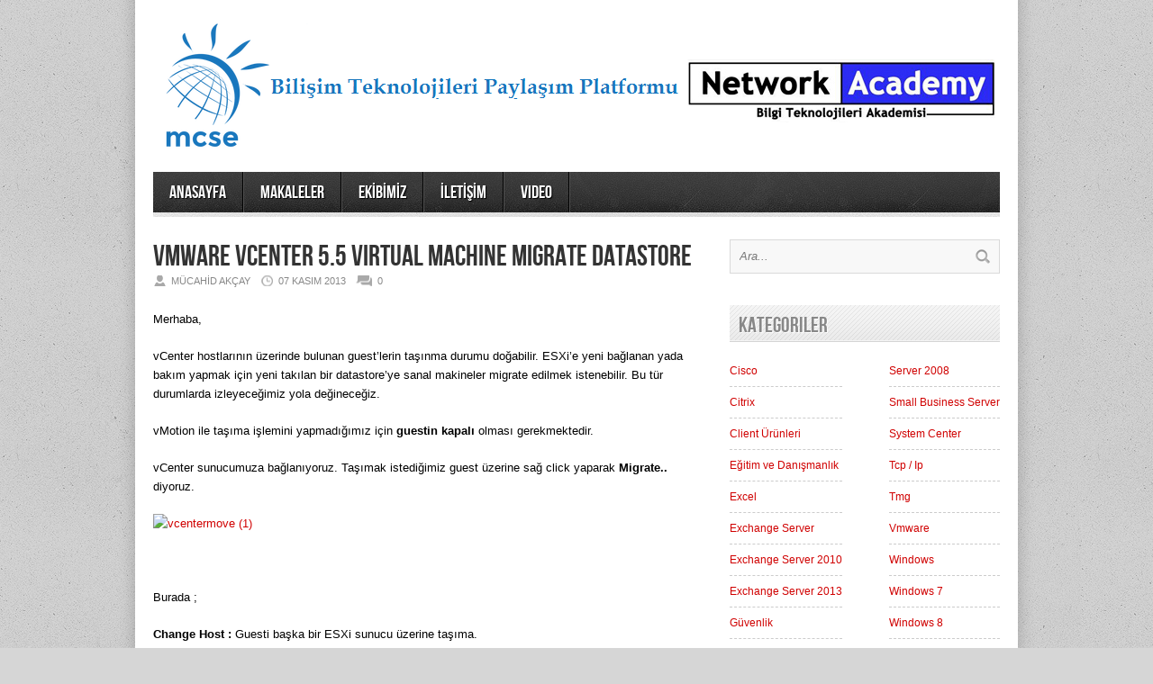

--- FILE ---
content_type: text/html; charset=UTF-8
request_url: https://www.mcse.gen.tr/vmware-vcenter-5-5-virtual-machine-migrate-datastore/
body_size: 21518
content:
<!DOCTYPE html>
<html lang="tr">
<head>

<meta http-equiv="content-type" content="text/html; charset=utf-8" />
 
<title>MCSE.GEN.TR   &#8211;  VMware vCenter 5.5 Virtual Machine Migrate DataStore</title>
 
<link data-minify="1" rel="stylesheet" href="https://www.mcse.gen.tr/wp-content/cache/background-css/www.mcse.gen.tr/wp-content/cache/min/1/wp-content/themes/Avenue/style.css?ver=1727865252&wpr_t=1732729476" type="text/css" />
<link data-minify="1" rel="stylesheet" href="https://www.mcse.gen.tr/wp-content/cache/background-css/www.mcse.gen.tr/wp-content/cache/min/1/wp-content/themes/Avenue/js/colorbox/colorbox.css?ver=1727865252&wpr_t=1732729476" type="text/css" />


<link rel="shortcut icon" href="http://www.mcse.gen.tr/wp-content/themes/arras/images/favicon.ico" />

<meta name='robots' content='max-image-preview:large' />

<link rel="alternate" type="application/rss+xml" title="MCSE.GEN.TR &raquo; akışı" href="https://www.mcse.gen.tr/feed/" />
<link rel="alternate" type="application/rss+xml" title="MCSE.GEN.TR &raquo; yorum akışı" href="https://www.mcse.gen.tr/comments/feed/" />
<link rel="alternate" type="application/rss+xml" title="MCSE.GEN.TR &raquo; VMware vCenter 5.5 Virtual Machine Migrate DataStore yorum akışı" href="https://www.mcse.gen.tr/vmware-vcenter-5-5-virtual-machine-migrate-datastore/feed/" />
<style id='wp-emoji-styles-inline-css' type='text/css'>

	img.wp-smiley, img.emoji {
		display: inline !important;
		border: none !important;
		box-shadow: none !important;
		height: 1em !important;
		width: 1em !important;
		margin: 0 0.07em !important;
		vertical-align: -0.1em !important;
		background: none !important;
		padding: 0 !important;
	}
</style>
<link rel='stylesheet' id='wp-block-library-css' href='https://www.mcse.gen.tr/wp-includes/css/dist/block-library/style.min.css?ver=6.6.2' type='text/css' media='all' />
<style id='classic-theme-styles-inline-css' type='text/css'>
/*! This file is auto-generated */
.wp-block-button__link{color:#fff;background-color:#32373c;border-radius:9999px;box-shadow:none;text-decoration:none;padding:calc(.667em + 2px) calc(1.333em + 2px);font-size:1.125em}.wp-block-file__button{background:#32373c;color:#fff;text-decoration:none}
</style>
<style id='global-styles-inline-css' type='text/css'>
:root{--wp--preset--aspect-ratio--square: 1;--wp--preset--aspect-ratio--4-3: 4/3;--wp--preset--aspect-ratio--3-4: 3/4;--wp--preset--aspect-ratio--3-2: 3/2;--wp--preset--aspect-ratio--2-3: 2/3;--wp--preset--aspect-ratio--16-9: 16/9;--wp--preset--aspect-ratio--9-16: 9/16;--wp--preset--color--black: #000000;--wp--preset--color--cyan-bluish-gray: #abb8c3;--wp--preset--color--white: #ffffff;--wp--preset--color--pale-pink: #f78da7;--wp--preset--color--vivid-red: #cf2e2e;--wp--preset--color--luminous-vivid-orange: #ff6900;--wp--preset--color--luminous-vivid-amber: #fcb900;--wp--preset--color--light-green-cyan: #7bdcb5;--wp--preset--color--vivid-green-cyan: #00d084;--wp--preset--color--pale-cyan-blue: #8ed1fc;--wp--preset--color--vivid-cyan-blue: #0693e3;--wp--preset--color--vivid-purple: #9b51e0;--wp--preset--gradient--vivid-cyan-blue-to-vivid-purple: linear-gradient(135deg,rgba(6,147,227,1) 0%,rgb(155,81,224) 100%);--wp--preset--gradient--light-green-cyan-to-vivid-green-cyan: linear-gradient(135deg,rgb(122,220,180) 0%,rgb(0,208,130) 100%);--wp--preset--gradient--luminous-vivid-amber-to-luminous-vivid-orange: linear-gradient(135deg,rgba(252,185,0,1) 0%,rgba(255,105,0,1) 100%);--wp--preset--gradient--luminous-vivid-orange-to-vivid-red: linear-gradient(135deg,rgba(255,105,0,1) 0%,rgb(207,46,46) 100%);--wp--preset--gradient--very-light-gray-to-cyan-bluish-gray: linear-gradient(135deg,rgb(238,238,238) 0%,rgb(169,184,195) 100%);--wp--preset--gradient--cool-to-warm-spectrum: linear-gradient(135deg,rgb(74,234,220) 0%,rgb(151,120,209) 20%,rgb(207,42,186) 40%,rgb(238,44,130) 60%,rgb(251,105,98) 80%,rgb(254,248,76) 100%);--wp--preset--gradient--blush-light-purple: linear-gradient(135deg,rgb(255,206,236) 0%,rgb(152,150,240) 100%);--wp--preset--gradient--blush-bordeaux: linear-gradient(135deg,rgb(254,205,165) 0%,rgb(254,45,45) 50%,rgb(107,0,62) 100%);--wp--preset--gradient--luminous-dusk: linear-gradient(135deg,rgb(255,203,112) 0%,rgb(199,81,192) 50%,rgb(65,88,208) 100%);--wp--preset--gradient--pale-ocean: linear-gradient(135deg,rgb(255,245,203) 0%,rgb(182,227,212) 50%,rgb(51,167,181) 100%);--wp--preset--gradient--electric-grass: linear-gradient(135deg,rgb(202,248,128) 0%,rgb(113,206,126) 100%);--wp--preset--gradient--midnight: linear-gradient(135deg,rgb(2,3,129) 0%,rgb(40,116,252) 100%);--wp--preset--font-size--small: 13px;--wp--preset--font-size--medium: 20px;--wp--preset--font-size--large: 36px;--wp--preset--font-size--x-large: 42px;--wp--preset--spacing--20: 0.44rem;--wp--preset--spacing--30: 0.67rem;--wp--preset--spacing--40: 1rem;--wp--preset--spacing--50: 1.5rem;--wp--preset--spacing--60: 2.25rem;--wp--preset--spacing--70: 3.38rem;--wp--preset--spacing--80: 5.06rem;--wp--preset--shadow--natural: 6px 6px 9px rgba(0, 0, 0, 0.2);--wp--preset--shadow--deep: 12px 12px 50px rgba(0, 0, 0, 0.4);--wp--preset--shadow--sharp: 6px 6px 0px rgba(0, 0, 0, 0.2);--wp--preset--shadow--outlined: 6px 6px 0px -3px rgba(255, 255, 255, 1), 6px 6px rgba(0, 0, 0, 1);--wp--preset--shadow--crisp: 6px 6px 0px rgba(0, 0, 0, 1);}:where(.is-layout-flex){gap: 0.5em;}:where(.is-layout-grid){gap: 0.5em;}body .is-layout-flex{display: flex;}.is-layout-flex{flex-wrap: wrap;align-items: center;}.is-layout-flex > :is(*, div){margin: 0;}body .is-layout-grid{display: grid;}.is-layout-grid > :is(*, div){margin: 0;}:where(.wp-block-columns.is-layout-flex){gap: 2em;}:where(.wp-block-columns.is-layout-grid){gap: 2em;}:where(.wp-block-post-template.is-layout-flex){gap: 1.25em;}:where(.wp-block-post-template.is-layout-grid){gap: 1.25em;}.has-black-color{color: var(--wp--preset--color--black) !important;}.has-cyan-bluish-gray-color{color: var(--wp--preset--color--cyan-bluish-gray) !important;}.has-white-color{color: var(--wp--preset--color--white) !important;}.has-pale-pink-color{color: var(--wp--preset--color--pale-pink) !important;}.has-vivid-red-color{color: var(--wp--preset--color--vivid-red) !important;}.has-luminous-vivid-orange-color{color: var(--wp--preset--color--luminous-vivid-orange) !important;}.has-luminous-vivid-amber-color{color: var(--wp--preset--color--luminous-vivid-amber) !important;}.has-light-green-cyan-color{color: var(--wp--preset--color--light-green-cyan) !important;}.has-vivid-green-cyan-color{color: var(--wp--preset--color--vivid-green-cyan) !important;}.has-pale-cyan-blue-color{color: var(--wp--preset--color--pale-cyan-blue) !important;}.has-vivid-cyan-blue-color{color: var(--wp--preset--color--vivid-cyan-blue) !important;}.has-vivid-purple-color{color: var(--wp--preset--color--vivid-purple) !important;}.has-black-background-color{background-color: var(--wp--preset--color--black) !important;}.has-cyan-bluish-gray-background-color{background-color: var(--wp--preset--color--cyan-bluish-gray) !important;}.has-white-background-color{background-color: var(--wp--preset--color--white) !important;}.has-pale-pink-background-color{background-color: var(--wp--preset--color--pale-pink) !important;}.has-vivid-red-background-color{background-color: var(--wp--preset--color--vivid-red) !important;}.has-luminous-vivid-orange-background-color{background-color: var(--wp--preset--color--luminous-vivid-orange) !important;}.has-luminous-vivid-amber-background-color{background-color: var(--wp--preset--color--luminous-vivid-amber) !important;}.has-light-green-cyan-background-color{background-color: var(--wp--preset--color--light-green-cyan) !important;}.has-vivid-green-cyan-background-color{background-color: var(--wp--preset--color--vivid-green-cyan) !important;}.has-pale-cyan-blue-background-color{background-color: var(--wp--preset--color--pale-cyan-blue) !important;}.has-vivid-cyan-blue-background-color{background-color: var(--wp--preset--color--vivid-cyan-blue) !important;}.has-vivid-purple-background-color{background-color: var(--wp--preset--color--vivid-purple) !important;}.has-black-border-color{border-color: var(--wp--preset--color--black) !important;}.has-cyan-bluish-gray-border-color{border-color: var(--wp--preset--color--cyan-bluish-gray) !important;}.has-white-border-color{border-color: var(--wp--preset--color--white) !important;}.has-pale-pink-border-color{border-color: var(--wp--preset--color--pale-pink) !important;}.has-vivid-red-border-color{border-color: var(--wp--preset--color--vivid-red) !important;}.has-luminous-vivid-orange-border-color{border-color: var(--wp--preset--color--luminous-vivid-orange) !important;}.has-luminous-vivid-amber-border-color{border-color: var(--wp--preset--color--luminous-vivid-amber) !important;}.has-light-green-cyan-border-color{border-color: var(--wp--preset--color--light-green-cyan) !important;}.has-vivid-green-cyan-border-color{border-color: var(--wp--preset--color--vivid-green-cyan) !important;}.has-pale-cyan-blue-border-color{border-color: var(--wp--preset--color--pale-cyan-blue) !important;}.has-vivid-cyan-blue-border-color{border-color: var(--wp--preset--color--vivid-cyan-blue) !important;}.has-vivid-purple-border-color{border-color: var(--wp--preset--color--vivid-purple) !important;}.has-vivid-cyan-blue-to-vivid-purple-gradient-background{background: var(--wp--preset--gradient--vivid-cyan-blue-to-vivid-purple) !important;}.has-light-green-cyan-to-vivid-green-cyan-gradient-background{background: var(--wp--preset--gradient--light-green-cyan-to-vivid-green-cyan) !important;}.has-luminous-vivid-amber-to-luminous-vivid-orange-gradient-background{background: var(--wp--preset--gradient--luminous-vivid-amber-to-luminous-vivid-orange) !important;}.has-luminous-vivid-orange-to-vivid-red-gradient-background{background: var(--wp--preset--gradient--luminous-vivid-orange-to-vivid-red) !important;}.has-very-light-gray-to-cyan-bluish-gray-gradient-background{background: var(--wp--preset--gradient--very-light-gray-to-cyan-bluish-gray) !important;}.has-cool-to-warm-spectrum-gradient-background{background: var(--wp--preset--gradient--cool-to-warm-spectrum) !important;}.has-blush-light-purple-gradient-background{background: var(--wp--preset--gradient--blush-light-purple) !important;}.has-blush-bordeaux-gradient-background{background: var(--wp--preset--gradient--blush-bordeaux) !important;}.has-luminous-dusk-gradient-background{background: var(--wp--preset--gradient--luminous-dusk) !important;}.has-pale-ocean-gradient-background{background: var(--wp--preset--gradient--pale-ocean) !important;}.has-electric-grass-gradient-background{background: var(--wp--preset--gradient--electric-grass) !important;}.has-midnight-gradient-background{background: var(--wp--preset--gradient--midnight) !important;}.has-small-font-size{font-size: var(--wp--preset--font-size--small) !important;}.has-medium-font-size{font-size: var(--wp--preset--font-size--medium) !important;}.has-large-font-size{font-size: var(--wp--preset--font-size--large) !important;}.has-x-large-font-size{font-size: var(--wp--preset--font-size--x-large) !important;}
:where(.wp-block-post-template.is-layout-flex){gap: 1.25em;}:where(.wp-block-post-template.is-layout-grid){gap: 1.25em;}
:where(.wp-block-columns.is-layout-flex){gap: 2em;}:where(.wp-block-columns.is-layout-grid){gap: 2em;}
:root :where(.wp-block-pullquote){font-size: 1.5em;line-height: 1.6;}
</style>
<link data-minify="1" rel='stylesheet' id='sharebar-css' href='https://www.mcse.gen.tr/wp-content/cache/min/1/wp-content/plugins/sharebar/css/sharebar.css?ver=1727865252' type='text/css' media='all' />
<script type="text/javascript" src="https://www.mcse.gen.tr/wp-includes/js/jquery/jquery.min.js?ver=3.7.1" id="jquery-core-js" defer></script>








<link rel="https://api.w.org/" href="https://www.mcse.gen.tr/wp-json/" /><link rel="alternate" title="JSON" type="application/json" href="https://www.mcse.gen.tr/wp-json/wp/v2/posts/6851" /><link rel="EditURI" type="application/rsd+xml" title="RSD" href="https://www.mcse.gen.tr/xmlrpc.php?rsd" />
<meta name="generator" content="WordPress 6.6.2" />
<link rel='shortlink' href='https://www.mcse.gen.tr/?p=6851' />
<link rel="alternate" title="oEmbed (JSON)" type="application/json+oembed" href="https://www.mcse.gen.tr/wp-json/oembed/1.0/embed?url=https%3A%2F%2Fwww.mcse.gen.tr%2Fvmware-vcenter-5-5-virtual-machine-migrate-datastore%2F" />
<link rel="alternate" title="oEmbed (XML)" type="text/xml+oembed" href="https://www.mcse.gen.tr/wp-json/oembed/1.0/embed?url=https%3A%2F%2Fwww.mcse.gen.tr%2Fvmware-vcenter-5-5-virtual-machine-migrate-datastore%2F&#038;format=xml" />


<style type="text/css">table.ncode_imageresizer_warning {background: #FFFFE0;color:#333333;border: 1px solid #E6DB55;cursor: pointer;}table.ncode_imageresizer_warning td {font-size: 10px;vertical-align: middle;text-decoration: none; text-align:left; font-family:Verdana, Geneva, sans-serif;}table.ncode_imageresizer_warning td.td1 {padding: 5px;}table.ncode_imageresizer_warning td.td1 {padding: 2px;}
#tinybox {position:absolute; display:none; padding:10px; background:#fff var(--wpr-bg-63df14c0-6800-41bc-b51e-8e80f757ac6f) no-repeat 50% 50%; border:10px solid #e3e3e3; z-index:2000}#tinymask {position:absolute; display:none; top:0; left:0; height:100%; width:100%; background:#000; z-index:1500}#tinycontent {background:#fff}
</style>



<!-- Sharebar Plugin by Monjurul Dolon (http://mdolon.com/) - more info at: http://devgrow.com/sharebar-wordpress-plugin -->
 <!--WP Copy Protect Plugins By www.rapiditcare.com --> <style type="text/css">body{-webkit-touch-callout:none;-webkit-user-select:none;-khtml-user-select:none;-moz-user-select:none;-ms-user-select:none;user-select:none;}</style>   <!-- Google Analytics Tracking by Google Analyticator 6.5.4: http://www.videousermanuals.com/google-analyticator/ -->

<script type="text/javascript">
	(function(i,s,o,g,r,a,m){i['GoogleAnalyticsObject']=r;i[r]=i[r]||function(){
	(i[r].q=i[r].q||[]).push(arguments)},i[r].l=1*new Date();a=s.createElement(o),
	m=s.getElementsByTagName(o)[0];a.async=1;a.src=g;m.parentNode.insertBefore(a,m)
	})(window,document,'script','//www.google-analytics.com/analytics.js','ga');
	ga('create', 'UA-65720345-1', 'auto');
 
	ga('send', 'pageview');
</script>
<noscript><style id="rocket-lazyload-nojs-css">.rll-youtube-player, [data-lazy-src]{display:none !important;}</style></noscript>


<style type='text/css'>
body { background:#d6d6d6 var(--wpr-bg-f8465286-861c-4c01-bc7e-d25092ba8fec) repeat; }
.arrows { color:#d00000; }
.block-arrows, .block-arrows a { color:#d00000; }
.meta-arrow { font-size:16px; color:#d00000; }
.tweets a, .textwidget a { color:#d00000; }
</style>

<style id="wpr-lazyload-bg-container"></style><style id="wpr-lazyload-bg-exclusion"></style>
<noscript>
<style id="wpr-lazyload-bg-nostyle">.nivo-caption{--wpr-bg-f15eeefe-5295-4cea-b13d-4a2bb0560b7d: url('https://www.mcse.gen.tr/wp-content/themes/Avenue/images/feat-overlay.png');}body{--wpr-bg-5774728c-e22d-403f-bb7b-3d358154568b: url('https://www.mcse.gen.tr/wp-content/themes/Avenue/images/patterns/pattern6.png');}#wrapper{--wpr-bg-a0f8b9f2-4ebc-4266-ba81-ccc6e9c229d1: url('https://www.mcse.gen.tr/wp-content/themes/Avenue/images/wrapper-bg.png');}.topNav{--wpr-bg-2430e8ce-3e2c-4364-845b-fa0b95f60e51: url('https://www.mcse.gen.tr/wp-content/themes/Avenue/images/header-top-bg.png');}.topNav li:hover>ul,#navigation li.hover>ul{--wpr-bg-4bb996ca-c79c-4c83-b66d-435c7a78be8f: url('https://www.mcse.gen.tr/wp-content/themes/Avenue/images/criteria-bg.gif');}.topNav li>ul li{--wpr-bg-1c3e7825-daf5-4c2c-abf4-0f07cb5b27cb: url('https://www.mcse.gen.tr/wp-content/themes/Avenue/images/criteria-bg.gif');}.topNav li>ul li a:hover{--wpr-bg-a46c00ab-e7f0-49fc-86b2-a9175698fb8b: url('https://www.mcse.gen.tr/wp-content/themes/Avenue/images/criteria-bg.gif');}.topNav li ul li:hover>ul,#navigation li ul li.hover>ul{--wpr-bg-fee3a91d-4927-41fa-a2d9-1bdc2a0a04df: url('https://www.mcse.gen.tr/wp-content/themes/Avenue/images/criteria-bg.gif');}#wrapper-navigation{--wpr-bg-eba4579f-f4c1-445f-8b4e-d6cd3c5b2593: url('https://www.mcse.gen.tr/wp-content/themes/Avenue/images/navigation-bg.jpg');}#navigation li{--wpr-bg-53545a66-ea96-458b-961d-0461a8beeb0d: url('https://www.mcse.gen.tr/wp-content/themes/Avenue/images/navigation-line.gif');}#navigation>div>ul>li>a:hover,#navigation>div>ul>li.current-menu-item>a{--wpr-bg-66ea5c68-7c72-465e-a2b1-a77b2d10c132: url('https://www.mcse.gen.tr/wp-content/themes/Avenue/images/navigation-current.png');}#navigation li:hover>ul,#navigation li.hover>ul{--wpr-bg-f6ed4905-e323-4f43-af19-35403892cb8e: url('https://www.mcse.gen.tr/wp-content/themes/Avenue/images/subnav_bg.png');}#navigation li>ul li{--wpr-bg-3c8b5805-3c71-4489-83bd-9f8274805579: url('https://www.mcse.gen.tr/wp-content/themes/Avenue/images/subnav_item_bg.png');}#navigation li>ul li a:hover{--wpr-bg-5ab1ee0f-cf6d-4789-96d1-df377819b493: url('https://www.mcse.gen.tr/wp-content/themes/Avenue/images/subnav_item_hover_bg.png');}#navigation li>ul li.current-menu-item>a{--wpr-bg-0a7569f5-30e5-458e-9d1b-6898644a7f35: url('https://www.mcse.gen.tr/wp-content/themes/Avenue/images/subnav_item_bg.png');}#navigation li ul li:hover>ul,#navigation li ul li.hover>ul{--wpr-bg-39544acf-7a8d-4cac-a152-34f5300acf72: url('https://www.mcse.gen.tr/wp-content/themes/Avenue/images/subnav_bg.png');}#wrapper-featured{--wpr-bg-c7c418b1-4901-4f49-aac9-6443fc99474e: url('https://www.mcse.gen.tr/wp-content/themes/Avenue/images/featured-bg.png');}#slider{--wpr-bg-dfcb1f06-af36-4b2f-b71b-8d42329a5095: url('https://www.mcse.gen.tr/wp-content/themes/Avenue/images/loader.gif');}#slider .nivo-controlNav .active .overlay{--wpr-bg-782f6bf2-2bbe-454e-a8c1-3cd36b60a3d1: url('https://www.mcse.gen.tr/wp-content/themes/Avenue/images/current-thumb.png');}.block h3{--wpr-bg-ccabbf4a-f256-4ab1-9973-d44e6b46ab14: url('https://www.mcse.gen.tr/wp-content/themes/Avenue/images/heading-box.png');}.video-icon{--wpr-bg-6d8687e9-5340-41f4-a2de-786eefd3615c: url('https://www.mcse.gen.tr/wp-content/themes/Avenue/images/video-icon.png');}.gallery-icon{--wpr-bg-a12a2130-cae2-47e7-a795-2a584973801d: url('https://www.mcse.gen.tr/wp-content/themes/Avenue/images/gallery-icon.png');}.audio-icon{--wpr-bg-1ce833bb-8b3c-4fc7-a882-2a675dc65dc0: url('https://www.mcse.gen.tr/wp-content/themes/Avenue/images/music-icon.png');}.block-item-small .video-icon{--wpr-bg-f5cb63e2-5aa5-4212-985a-f909a5cd588b: url('https://www.mcse.gen.tr/wp-content/themes/Avenue/images/video-icon-small.png');}.block-item-small .gallery-icon{--wpr-bg-ed4f4378-6a5d-4570-aa15-1f9e6ee06dc4: url('https://www.mcse.gen.tr/wp-content/themes/Avenue/images/gallery-icon-small.png');}.block-item-small .audio-icon{--wpr-bg-e568ede0-d6e2-4823-a88b-d8cd15a052dd: url('https://www.mcse.gen.tr/wp-content/themes/Avenue/images/music-icon-small.png');}.block-item-big .video-icon{--wpr-bg-ad3411d0-c93e-469b-b4cf-4c9e8bf5f73a: url('https://www.mcse.gen.tr/wp-content/themes/Avenue/images/video-icon.png');}.block-item-big .gallery-icon{--wpr-bg-e2542293-c037-408f-9fda-696c0e63a149: url('https://www.mcse.gen.tr/wp-content/themes/Avenue/images/gallery-icon.png');}.block-item-big .audio-icon{--wpr-bg-4c88f452-f4ef-47e3-bd0a-3bd8778df0e5: url('https://www.mcse.gen.tr/wp-content/themes/Avenue/images/music-icon.png');}a.prev,a.next{--wpr-bg-81efb408-f804-408a-8305-60cf9ee16ab3: url('https://www.mcse.gen.tr/wp-content/themes/Avenue/images/carousel-arrows.png');}.block.archive .block-item-big .readmore{--wpr-bg-f332d579-86c8-4478-ab47-e10371f39b86: url('https://www.mcse.gen.tr/wp-content/themes/Avenue/images/readmore.png');}.widget-title{--wpr-bg-0cc25ad6-c058-4bf8-9101-9baa227549b6: url('https://www.mcse.gen.tr/wp-content/themes/Avenue/images/widget-title-bg.png');}.social-item{--wpr-bg-64f6c904-58a6-4b0b-b86c-49080dd0976b: url('https://www.mcse.gen.tr/wp-content/themes/Avenue/images/social-bg.png');}ul.tabs{--wpr-bg-80be2831-144c-4f9b-8f91-ac75d5e02c0e: url('https://www.mcse.gen.tr/wp-content/themes/Avenue/images/widget-title-bg.png');}ul.tabs li{--wpr-bg-df954cd0-4081-48b1-9abf-d414b773d1e4: url('https://www.mcse.gen.tr/wp-content/themes/Avenue/images/tab-bg.png');}#footer .backToTop{--wpr-bg-791d6e56-698f-4a48-bded-e4bc877e5ad8: url('https://www.mcse.gen.tr/wp-content/themes/Avenue/images/arrowup.png');}.heading-author{--wpr-bg-d0e9d86c-9582-4e68-a08e-244cf0a55958: url('https://www.mcse.gen.tr/wp-content/themes/Avenue/images/author-icon.png');}.heading-date{--wpr-bg-dad79c3c-3dd1-4f6c-9176-fbe469234259: url('https://www.mcse.gen.tr/wp-content/themes/Avenue/images/clock-icon.png');}.heading-comments{--wpr-bg-f9ad0b7d-2627-4d65-aded-b53dfa8f7e23: url('https://www.mcse.gen.tr/wp-content/themes/Avenue/images/comment-icon.png');}.post-meta-tags{--wpr-bg-8570a195-1919-403c-a892-5cb49d139a9b: url('https://www.mcse.gen.tr/wp-content/themes/Avenue/images/tag-icon.png');}.post-meta-cats{--wpr-bg-465a2e4e-42b5-47b1-89de-d8fe5c92b620: url('https://www.mcse.gen.tr/wp-content/themes/Avenue/images/category-icon.png');}.post-entry ul li{--wpr-bg-387aa836-4b68-457e-8479-61d69ac8be2d: url('https://www.mcse.gen.tr/wp-content/themes/Avenue/images/ul-dot.png');}.post-entry ul li{--wpr-bg-cd448e4c-893c-494a-a047-fc2e5fb0374e: url('https://www.mcse.gen.tr/wp-content/themes/Avenue/images/ul-dot.png');}.post-entry blockquote{--wpr-bg-97bcc19c-83bf-4b03-a4d5-3c72eefcf19a: url('https://www.mcse.gen.tr/wp-content/themes/Avenue/images/quote.png');}.post-review ul li{--wpr-bg-29fc0904-47f7-41f8-9e21-e5429e11dc8f: url('https://www.mcse.gen.tr/wp-content/themes/Avenue/images/criteria-bg.gif');}.comment-arrow{--wpr-bg-eac0c467-904b-4795-b885-ae566648f58e: url('https://www.mcse.gen.tr/wp-content/themes/Avenue/images/comment-arrow.png');}.comment-box{--wpr-bg-3c6b4614-a8f2-48ae-a412-18b300b550b4: url('https://www.mcse.gen.tr/wp-content/themes/Avenue/images/comment-bg.png');}.input-name{--wpr-bg-732ad023-b258-4a49-a59c-6b37f242ce64: url('https://www.mcse.gen.tr/wp-content/themes/Avenue/images/input-name.png');}.input-email{--wpr-bg-9ffe2ecd-ce1f-446c-b4a3-943b5e8c83d8: url('https://www.mcse.gen.tr/wp-content/themes/Avenue/images/input-email.png');}.input-website{--wpr-bg-e3828fe8-b477-4312-817e-3b2237ecae9f: url('https://www.mcse.gen.tr/wp-content/themes/Avenue/images/input-website.png');}.textarea-comment{--wpr-bg-a0680597-2193-45ca-9005-e92a51962a78: url('https://www.mcse.gen.tr/wp-content/themes/Avenue/images/textarea-comment.png');}.comment-submit{--wpr-bg-97254f8a-3ca2-4e2c-a1d7-c9272ddf319f: url('https://www.mcse.gen.tr/wp-content/themes/Avenue/images/black-button.png');}.comment-submit:hover{--wpr-bg-29a7e84d-3ddc-4195-ba90-1f16b44ddbdc: url('https://www.mcse.gen.tr/wp-content/themes/Avenue/images/black-button.png');}.tweet{--wpr-bg-3fef9c79-cfc4-4cfb-97ea-cb85e7377354: url('https://www.mcse.gen.tr/wp-content/themes/Avenue/images/twitter.png');}.toggle{--wpr-bg-1b33d0df-4826-4f1e-b3d2-6eda363fd446: url('https://www.mcse.gen.tr/wp-content/themes/Avenue/images/light-button.png');}.toggle:hover{--wpr-bg-d767252c-43a1-4545-b7f1-c45c13937cdc: url('https://www.mcse.gen.tr/wp-content/themes/Avenue/images/light-button.png');}.toggle a{--wpr-bg-f988e341-d742-4127-91a7-cbe16c32e377: url('https://www.mcse.gen.tr/wp-content/themes/Avenue/images/toggle-arrow.png');}.checklist li{--wpr-bg-51be055b-7959-4e8e-9670-8a73a24af19a: url('https://www.mcse.gen.tr/wp-content/themes/Avenue/images/check-list.png');}.badlist li{--wpr-bg-cbb80ca5-ef58-41e1-bb24-2e95d0c95eae: url('https://www.mcse.gen.tr/wp-content/themes/Avenue/images/bad-list.png');}.button.black{--wpr-bg-99e34958-a1b7-4245-9a5c-7a186e769d2d: url('https://www.mcse.gen.tr/wp-content/themes/Avenue/images/black-button.png');}.button.black:hover{--wpr-bg-d988bf2a-fe46-4303-b264-b9a626a036c9: url('https://www.mcse.gen.tr/wp-content/themes/Avenue/images/black-button.png');}.button.red{--wpr-bg-7c658bc4-0dde-4b72-b4f2-21b87b5c2144: url('https://www.mcse.gen.tr/wp-content/themes/Avenue/images/red-button.png');}.button.red:hover{--wpr-bg-d555075f-a993-4927-934a-da5a491cc4d0: url('https://www.mcse.gen.tr/wp-content/themes/Avenue/images/red-button.png');}.button.green{--wpr-bg-6ef4d3e5-65cd-41b2-a83e-40c9052c1837: url('https://www.mcse.gen.tr/wp-content/themes/Avenue/images/green-button.png');}.button.green:hover{--wpr-bg-7404fb73-cf86-43a4-970e-8f100b4c9f36: url('https://www.mcse.gen.tr/wp-content/themes/Avenue/images/green-button.png');}.button.blue{--wpr-bg-95614e28-7592-4efe-88bb-219b2b137df6: url('https://www.mcse.gen.tr/wp-content/themes/Avenue/images/blue-button.png');}.button.blue:hover{--wpr-bg-7b39f275-da3f-4548-9e3d-51a6b4dbb858: url('https://www.mcse.gen.tr/wp-content/themes/Avenue/images/blue-button.png');}.button.orange{--wpr-bg-223d2e60-c82e-4073-8ed6-d7c531579202: url('https://www.mcse.gen.tr/wp-content/themes/Avenue/images/orange-button.png');}.button.orange:hover{--wpr-bg-3da3ac5b-9991-47d7-a586-17ff77887cfc: url('https://www.mcse.gen.tr/wp-content/themes/Avenue/images/orange-button.png');}.button.light{--wpr-bg-cc8f389c-4952-4f35-857b-477796774d49: url('https://www.mcse.gen.tr/wp-content/themes/Avenue/images/light-button.png');}.button.light:hover{--wpr-bg-430c4e45-9dd8-46ee-a4e5-53a26f6f0af2: url('https://www.mcse.gen.tr/wp-content/themes/Avenue/images/light-button.png');}.pagination a{--wpr-bg-8a1c3acf-7063-4040-8ca8-72cbf8b473da: url('https://www.mcse.gen.tr/wp-content/themes/Avenue/images/pagination_normal_bg.png');}.pagination span.current{--wpr-bg-4a2e0960-7630-4eeb-ae7e-3eac0cfe6af8: url('https://www.mcse.gen.tr/wp-content/themes/Avenue/images/pagination_hover_bg.png');}.postForm .text{--wpr-bg-83f10b67-ab1d-4148-b559-cba0e3f52d61: url('https://www.mcse.gen.tr/wp-content/themes/Avenue/images/form_bg.png');}.postForm textarea{--wpr-bg-bae30fa6-a553-4ec4-a218-03f57a3397c5: url('https://www.mcse.gen.tr/wp-content/themes/Avenue/images/textarea_bg.png');}#cboxOverlay{--wpr-bg-ba1d8bee-a850-4cd6-b121-e61d1f092c34: url('https://www.mcse.gen.tr/wp-content/themes/Avenue/js/colorbox/images/overlay.png');}#cboxTopLeft{--wpr-bg-0bdefde6-3fe9-47cf-a9ab-f28e2f828c95: url('https://www.mcse.gen.tr/wp-content/themes/Avenue/js/colorbox/images/controls.png');}#cboxTopRight{--wpr-bg-9bd4aa0e-0b41-4571-8182-96029c8207ca: url('https://www.mcse.gen.tr/wp-content/themes/Avenue/js/colorbox/images/controls.png');}#cboxBottomLeft{--wpr-bg-4b93465c-45f1-4091-8e18-26104ea839d4: url('https://www.mcse.gen.tr/wp-content/themes/Avenue/js/colorbox/images/controls.png');}#cboxBottomRight{--wpr-bg-48e6eeb5-6f6d-4e11-8c0f-ff4f367fca8c: url('https://www.mcse.gen.tr/wp-content/themes/Avenue/js/colorbox/images/controls.png');}#cboxMiddleLeft{--wpr-bg-272e7c45-33bd-4fa7-9345-015f5b2a5580: url('https://www.mcse.gen.tr/wp-content/themes/Avenue/js/colorbox/images/controls.png');}#cboxMiddleRight{--wpr-bg-1c97e227-235c-498d-a3bb-404aaae9b61e: url('https://www.mcse.gen.tr/wp-content/themes/Avenue/js/colorbox/images/controls.png');}#cboxTopCenter{--wpr-bg-6a581fc9-f596-4666-bccd-9d0b60115455: url('https://www.mcse.gen.tr/wp-content/themes/Avenue/js/colorbox/images/border.png');}#cboxBottomCenter{--wpr-bg-56938cb0-928e-48ed-b895-b00d71cf056e: url('https://www.mcse.gen.tr/wp-content/themes/Avenue/js/colorbox/images/border.png');}#cboxPrevious{--wpr-bg-c543bad8-3a67-48f9-a9c9-e0d4007e0327: url('https://www.mcse.gen.tr/wp-content/themes/Avenue/js/colorbox/images/controls.png');}#cboxNext{--wpr-bg-ef969ff1-3a4b-4ef0-9f03-8556840b928a: url('https://www.mcse.gen.tr/wp-content/themes/Avenue/js/colorbox/images/controls.png');}#cboxLoadingOverlay{--wpr-bg-54b5c274-fbcc-4e9b-8e4e-7ac23fd199a4: url('https://www.mcse.gen.tr/wp-content/themes/Avenue/js/colorbox/images/loading_background.png');}#cboxLoadingGraphic{--wpr-bg-bfa3a831-7087-4d95-9bfd-7aa581106522: url('https://www.mcse.gen.tr/wp-content/themes/Avenue/js/colorbox/images/loading.gif');}#cboxClose{--wpr-bg-cd497b41-817f-4969-8af1-297ae65f6aaf: url('https://www.mcse.gen.tr/wp-content/themes/Avenue/js/colorbox/images/controls.png');}.cboxIE6 #cboxTopLeft{--wpr-bg-116f5c43-2d2d-46c1-b6aa-d52de63389bb: url('https://www.mcse.gen.tr/wp-content/themes/Avenue/js/colorbox/images/ie6/borderTopLeft.png');}.cboxIE6 #cboxTopCenter{--wpr-bg-2d138056-293d-486a-b143-e4c2682944fd: url('https://www.mcse.gen.tr/wp-content/themes/Avenue/js/colorbox/images/ie6/borderTopCenter.png');}.cboxIE6 #cboxTopRight{--wpr-bg-c62b1f52-7999-4b50-b9c8-8a1b6efbe02b: url('https://www.mcse.gen.tr/wp-content/themes/Avenue/js/colorbox/images/ie6/borderTopRight.png');}.cboxIE6 #cboxBottomLeft{--wpr-bg-3838b87b-ef12-4e8b-8206-1ca8503d0725: url('https://www.mcse.gen.tr/wp-content/themes/Avenue/js/colorbox/images/ie6/borderBottomLeft.png');}.cboxIE6 #cboxBottomCenter{--wpr-bg-9e9e2b54-fc12-4e3b-8122-44dacfe89f77: url('https://www.mcse.gen.tr/wp-content/themes/Avenue/js/colorbox/images/ie6/borderBottomCenter.png');}.cboxIE6 #cboxBottomRight{--wpr-bg-708b7e37-d814-45bc-9df1-86ac54c4b1f1: url('https://www.mcse.gen.tr/wp-content/themes/Avenue/js/colorbox/images/ie6/borderBottomRight.png');}.cboxIE6 #cboxMiddleLeft{--wpr-bg-2c3e239e-a9d7-4bb5-b439-192cf383aae6: url('https://www.mcse.gen.tr/wp-content/themes/Avenue/js/colorbox/images/ie6/borderMiddleLeft.png');}.cboxIE6 #cboxMiddleRight{--wpr-bg-68739f22-9f7c-41ec-819f-dd3b6e5bbb3f: url('https://www.mcse.gen.tr/wp-content/themes/Avenue/js/colorbox/images/ie6/borderMiddleRight.png');}#tinybox{--wpr-bg-63df14c0-6800-41bc-b51e-8e80f757ac6f: url('https://www.mcse.gen.tr/wp-content/plugins/ncode-image-resizer/images/preload.gif');}body{--wpr-bg-f8465286-861c-4c01-bc7e-d25092ba8fec: url('https://www.mcse.gen.tr/wp-content/themes/Avenue/images/patterns/pattern7.png');}</style>
</noscript>
<script type="application/javascript">const rocket_pairs = [{"selector":".nivo-caption","style":".nivo-caption{--wpr-bg-f15eeefe-5295-4cea-b13d-4a2bb0560b7d: url('https:\/\/www.mcse.gen.tr\/wp-content\/themes\/Avenue\/images\/feat-overlay.png');}","hash":"f15eeefe-5295-4cea-b13d-4a2bb0560b7d","url":"https:\/\/www.mcse.gen.tr\/wp-content\/themes\/Avenue\/images\/feat-overlay.png"},{"selector":"body","style":"body{--wpr-bg-5774728c-e22d-403f-bb7b-3d358154568b: url('https:\/\/www.mcse.gen.tr\/wp-content\/themes\/Avenue\/images\/patterns\/pattern6.png');}","hash":"5774728c-e22d-403f-bb7b-3d358154568b","url":"https:\/\/www.mcse.gen.tr\/wp-content\/themes\/Avenue\/images\/patterns\/pattern6.png"},{"selector":"#wrapper","style":"#wrapper{--wpr-bg-a0f8b9f2-4ebc-4266-ba81-ccc6e9c229d1: url('https:\/\/www.mcse.gen.tr\/wp-content\/themes\/Avenue\/images\/wrapper-bg.png');}","hash":"a0f8b9f2-4ebc-4266-ba81-ccc6e9c229d1","url":"https:\/\/www.mcse.gen.tr\/wp-content\/themes\/Avenue\/images\/wrapper-bg.png"},{"selector":".topNav","style":".topNav{--wpr-bg-2430e8ce-3e2c-4364-845b-fa0b95f60e51: url('https:\/\/www.mcse.gen.tr\/wp-content\/themes\/Avenue\/images\/header-top-bg.png');}","hash":"2430e8ce-3e2c-4364-845b-fa0b95f60e51","url":"https:\/\/www.mcse.gen.tr\/wp-content\/themes\/Avenue\/images\/header-top-bg.png"},{"selector":".topNav li>ul,#navigation li.hover>ul","style":".topNav li:hover>ul,#navigation li.hover>ul{--wpr-bg-4bb996ca-c79c-4c83-b66d-435c7a78be8f: url('https:\/\/www.mcse.gen.tr\/wp-content\/themes\/Avenue\/images\/criteria-bg.gif');}","hash":"4bb996ca-c79c-4c83-b66d-435c7a78be8f","url":"https:\/\/www.mcse.gen.tr\/wp-content\/themes\/Avenue\/images\/criteria-bg.gif"},{"selector":".topNav li>ul li","style":".topNav li>ul li{--wpr-bg-1c3e7825-daf5-4c2c-abf4-0f07cb5b27cb: url('https:\/\/www.mcse.gen.tr\/wp-content\/themes\/Avenue\/images\/criteria-bg.gif');}","hash":"1c3e7825-daf5-4c2c-abf4-0f07cb5b27cb","url":"https:\/\/www.mcse.gen.tr\/wp-content\/themes\/Avenue\/images\/criteria-bg.gif"},{"selector":".topNav li>ul li a","style":".topNav li>ul li a:hover{--wpr-bg-a46c00ab-e7f0-49fc-86b2-a9175698fb8b: url('https:\/\/www.mcse.gen.tr\/wp-content\/themes\/Avenue\/images\/criteria-bg.gif');}","hash":"a46c00ab-e7f0-49fc-86b2-a9175698fb8b","url":"https:\/\/www.mcse.gen.tr\/wp-content\/themes\/Avenue\/images\/criteria-bg.gif"},{"selector":".topNav li ul li>ul,#navigation li ul li.hover>ul","style":".topNav li ul li:hover>ul,#navigation li ul li.hover>ul{--wpr-bg-fee3a91d-4927-41fa-a2d9-1bdc2a0a04df: url('https:\/\/www.mcse.gen.tr\/wp-content\/themes\/Avenue\/images\/criteria-bg.gif');}","hash":"fee3a91d-4927-41fa-a2d9-1bdc2a0a04df","url":"https:\/\/www.mcse.gen.tr\/wp-content\/themes\/Avenue\/images\/criteria-bg.gif"},{"selector":"#wrapper-navigation","style":"#wrapper-navigation{--wpr-bg-eba4579f-f4c1-445f-8b4e-d6cd3c5b2593: url('https:\/\/www.mcse.gen.tr\/wp-content\/themes\/Avenue\/images\/navigation-bg.jpg');}","hash":"eba4579f-f4c1-445f-8b4e-d6cd3c5b2593","url":"https:\/\/www.mcse.gen.tr\/wp-content\/themes\/Avenue\/images\/navigation-bg.jpg"},{"selector":"#navigation li","style":"#navigation li{--wpr-bg-53545a66-ea96-458b-961d-0461a8beeb0d: url('https:\/\/www.mcse.gen.tr\/wp-content\/themes\/Avenue\/images\/navigation-line.gif');}","hash":"53545a66-ea96-458b-961d-0461a8beeb0d","url":"https:\/\/www.mcse.gen.tr\/wp-content\/themes\/Avenue\/images\/navigation-line.gif"},{"selector":"#navigation>div>ul>li>a,#navigation>div>ul>li.current-menu-item>a","style":"#navigation>div>ul>li>a:hover,#navigation>div>ul>li.current-menu-item>a{--wpr-bg-66ea5c68-7c72-465e-a2b1-a77b2d10c132: url('https:\/\/www.mcse.gen.tr\/wp-content\/themes\/Avenue\/images\/navigation-current.png');}","hash":"66ea5c68-7c72-465e-a2b1-a77b2d10c132","url":"https:\/\/www.mcse.gen.tr\/wp-content\/themes\/Avenue\/images\/navigation-current.png"},{"selector":"#navigation li>ul,#navigation li.hover>ul","style":"#navigation li:hover>ul,#navigation li.hover>ul{--wpr-bg-f6ed4905-e323-4f43-af19-35403892cb8e: url('https:\/\/www.mcse.gen.tr\/wp-content\/themes\/Avenue\/images\/subnav_bg.png');}","hash":"f6ed4905-e323-4f43-af19-35403892cb8e","url":"https:\/\/www.mcse.gen.tr\/wp-content\/themes\/Avenue\/images\/subnav_bg.png"},{"selector":"#navigation li>ul li","style":"#navigation li>ul li{--wpr-bg-3c8b5805-3c71-4489-83bd-9f8274805579: url('https:\/\/www.mcse.gen.tr\/wp-content\/themes\/Avenue\/images\/subnav_item_bg.png');}","hash":"3c8b5805-3c71-4489-83bd-9f8274805579","url":"https:\/\/www.mcse.gen.tr\/wp-content\/themes\/Avenue\/images\/subnav_item_bg.png"},{"selector":"#navigation li>ul li a","style":"#navigation li>ul li a:hover{--wpr-bg-5ab1ee0f-cf6d-4789-96d1-df377819b493: url('https:\/\/www.mcse.gen.tr\/wp-content\/themes\/Avenue\/images\/subnav_item_hover_bg.png');}","hash":"5ab1ee0f-cf6d-4789-96d1-df377819b493","url":"https:\/\/www.mcse.gen.tr\/wp-content\/themes\/Avenue\/images\/subnav_item_hover_bg.png"},{"selector":"#navigation li>ul li.current-menu-item>a","style":"#navigation li>ul li.current-menu-item>a{--wpr-bg-0a7569f5-30e5-458e-9d1b-6898644a7f35: url('https:\/\/www.mcse.gen.tr\/wp-content\/themes\/Avenue\/images\/subnav_item_bg.png');}","hash":"0a7569f5-30e5-458e-9d1b-6898644a7f35","url":"https:\/\/www.mcse.gen.tr\/wp-content\/themes\/Avenue\/images\/subnav_item_bg.png"},{"selector":"#navigation li ul li>ul,#navigation li ul li.hover>ul","style":"#navigation li ul li:hover>ul,#navigation li ul li.hover>ul{--wpr-bg-39544acf-7a8d-4cac-a152-34f5300acf72: url('https:\/\/www.mcse.gen.tr\/wp-content\/themes\/Avenue\/images\/subnav_bg.png');}","hash":"39544acf-7a8d-4cac-a152-34f5300acf72","url":"https:\/\/www.mcse.gen.tr\/wp-content\/themes\/Avenue\/images\/subnav_bg.png"},{"selector":"#wrapper-featured","style":"#wrapper-featured{--wpr-bg-c7c418b1-4901-4f49-aac9-6443fc99474e: url('https:\/\/www.mcse.gen.tr\/wp-content\/themes\/Avenue\/images\/featured-bg.png');}","hash":"c7c418b1-4901-4f49-aac9-6443fc99474e","url":"https:\/\/www.mcse.gen.tr\/wp-content\/themes\/Avenue\/images\/featured-bg.png"},{"selector":"#slider","style":"#slider{--wpr-bg-dfcb1f06-af36-4b2f-b71b-8d42329a5095: url('https:\/\/www.mcse.gen.tr\/wp-content\/themes\/Avenue\/images\/loader.gif');}","hash":"dfcb1f06-af36-4b2f-b71b-8d42329a5095","url":"https:\/\/www.mcse.gen.tr\/wp-content\/themes\/Avenue\/images\/loader.gif"},{"selector":"#slider .nivo-controlNav .active .overlay","style":"#slider .nivo-controlNav .active .overlay{--wpr-bg-782f6bf2-2bbe-454e-a8c1-3cd36b60a3d1: url('https:\/\/www.mcse.gen.tr\/wp-content\/themes\/Avenue\/images\/current-thumb.png');}","hash":"782f6bf2-2bbe-454e-a8c1-3cd36b60a3d1","url":"https:\/\/www.mcse.gen.tr\/wp-content\/themes\/Avenue\/images\/current-thumb.png"},{"selector":".block h3","style":".block h3{--wpr-bg-ccabbf4a-f256-4ab1-9973-d44e6b46ab14: url('https:\/\/www.mcse.gen.tr\/wp-content\/themes\/Avenue\/images\/heading-box.png');}","hash":"ccabbf4a-f256-4ab1-9973-d44e6b46ab14","url":"https:\/\/www.mcse.gen.tr\/wp-content\/themes\/Avenue\/images\/heading-box.png"},{"selector":".video-icon","style":".video-icon{--wpr-bg-6d8687e9-5340-41f4-a2de-786eefd3615c: url('https:\/\/www.mcse.gen.tr\/wp-content\/themes\/Avenue\/images\/video-icon.png');}","hash":"6d8687e9-5340-41f4-a2de-786eefd3615c","url":"https:\/\/www.mcse.gen.tr\/wp-content\/themes\/Avenue\/images\/video-icon.png"},{"selector":".gallery-icon","style":".gallery-icon{--wpr-bg-a12a2130-cae2-47e7-a795-2a584973801d: url('https:\/\/www.mcse.gen.tr\/wp-content\/themes\/Avenue\/images\/gallery-icon.png');}","hash":"a12a2130-cae2-47e7-a795-2a584973801d","url":"https:\/\/www.mcse.gen.tr\/wp-content\/themes\/Avenue\/images\/gallery-icon.png"},{"selector":".audio-icon","style":".audio-icon{--wpr-bg-1ce833bb-8b3c-4fc7-a882-2a675dc65dc0: url('https:\/\/www.mcse.gen.tr\/wp-content\/themes\/Avenue\/images\/music-icon.png');}","hash":"1ce833bb-8b3c-4fc7-a882-2a675dc65dc0","url":"https:\/\/www.mcse.gen.tr\/wp-content\/themes\/Avenue\/images\/music-icon.png"},{"selector":".block-item-small .video-icon","style":".block-item-small .video-icon{--wpr-bg-f5cb63e2-5aa5-4212-985a-f909a5cd588b: url('https:\/\/www.mcse.gen.tr\/wp-content\/themes\/Avenue\/images\/video-icon-small.png');}","hash":"f5cb63e2-5aa5-4212-985a-f909a5cd588b","url":"https:\/\/www.mcse.gen.tr\/wp-content\/themes\/Avenue\/images\/video-icon-small.png"},{"selector":".block-item-small .gallery-icon","style":".block-item-small .gallery-icon{--wpr-bg-ed4f4378-6a5d-4570-aa15-1f9e6ee06dc4: url('https:\/\/www.mcse.gen.tr\/wp-content\/themes\/Avenue\/images\/gallery-icon-small.png');}","hash":"ed4f4378-6a5d-4570-aa15-1f9e6ee06dc4","url":"https:\/\/www.mcse.gen.tr\/wp-content\/themes\/Avenue\/images\/gallery-icon-small.png"},{"selector":".block-item-small .audio-icon","style":".block-item-small .audio-icon{--wpr-bg-e568ede0-d6e2-4823-a88b-d8cd15a052dd: url('https:\/\/www.mcse.gen.tr\/wp-content\/themes\/Avenue\/images\/music-icon-small.png');}","hash":"e568ede0-d6e2-4823-a88b-d8cd15a052dd","url":"https:\/\/www.mcse.gen.tr\/wp-content\/themes\/Avenue\/images\/music-icon-small.png"},{"selector":".block-item-big .video-icon","style":".block-item-big .video-icon{--wpr-bg-ad3411d0-c93e-469b-b4cf-4c9e8bf5f73a: url('https:\/\/www.mcse.gen.tr\/wp-content\/themes\/Avenue\/images\/video-icon.png');}","hash":"ad3411d0-c93e-469b-b4cf-4c9e8bf5f73a","url":"https:\/\/www.mcse.gen.tr\/wp-content\/themes\/Avenue\/images\/video-icon.png"},{"selector":".block-item-big .gallery-icon","style":".block-item-big .gallery-icon{--wpr-bg-e2542293-c037-408f-9fda-696c0e63a149: url('https:\/\/www.mcse.gen.tr\/wp-content\/themes\/Avenue\/images\/gallery-icon.png');}","hash":"e2542293-c037-408f-9fda-696c0e63a149","url":"https:\/\/www.mcse.gen.tr\/wp-content\/themes\/Avenue\/images\/gallery-icon.png"},{"selector":".block-item-big .audio-icon","style":".block-item-big .audio-icon{--wpr-bg-4c88f452-f4ef-47e3-bd0a-3bd8778df0e5: url('https:\/\/www.mcse.gen.tr\/wp-content\/themes\/Avenue\/images\/music-icon.png');}","hash":"4c88f452-f4ef-47e3-bd0a-3bd8778df0e5","url":"https:\/\/www.mcse.gen.tr\/wp-content\/themes\/Avenue\/images\/music-icon.png"},{"selector":"a.prev,a.next","style":"a.prev,a.next{--wpr-bg-81efb408-f804-408a-8305-60cf9ee16ab3: url('https:\/\/www.mcse.gen.tr\/wp-content\/themes\/Avenue\/images\/carousel-arrows.png');}","hash":"81efb408-f804-408a-8305-60cf9ee16ab3","url":"https:\/\/www.mcse.gen.tr\/wp-content\/themes\/Avenue\/images\/carousel-arrows.png"},{"selector":".block.archive .block-item-big .readmore","style":".block.archive .block-item-big .readmore{--wpr-bg-f332d579-86c8-4478-ab47-e10371f39b86: url('https:\/\/www.mcse.gen.tr\/wp-content\/themes\/Avenue\/images\/readmore.png');}","hash":"f332d579-86c8-4478-ab47-e10371f39b86","url":"https:\/\/www.mcse.gen.tr\/wp-content\/themes\/Avenue\/images\/readmore.png"},{"selector":".widget-title","style":".widget-title{--wpr-bg-0cc25ad6-c058-4bf8-9101-9baa227549b6: url('https:\/\/www.mcse.gen.tr\/wp-content\/themes\/Avenue\/images\/widget-title-bg.png');}","hash":"0cc25ad6-c058-4bf8-9101-9baa227549b6","url":"https:\/\/www.mcse.gen.tr\/wp-content\/themes\/Avenue\/images\/widget-title-bg.png"},{"selector":".social-item","style":".social-item{--wpr-bg-64f6c904-58a6-4b0b-b86c-49080dd0976b: url('https:\/\/www.mcse.gen.tr\/wp-content\/themes\/Avenue\/images\/social-bg.png');}","hash":"64f6c904-58a6-4b0b-b86c-49080dd0976b","url":"https:\/\/www.mcse.gen.tr\/wp-content\/themes\/Avenue\/images\/social-bg.png"},{"selector":"ul.tabs","style":"ul.tabs{--wpr-bg-80be2831-144c-4f9b-8f91-ac75d5e02c0e: url('https:\/\/www.mcse.gen.tr\/wp-content\/themes\/Avenue\/images\/widget-title-bg.png');}","hash":"80be2831-144c-4f9b-8f91-ac75d5e02c0e","url":"https:\/\/www.mcse.gen.tr\/wp-content\/themes\/Avenue\/images\/widget-title-bg.png"},{"selector":"ul.tabs li","style":"ul.tabs li{--wpr-bg-df954cd0-4081-48b1-9abf-d414b773d1e4: url('https:\/\/www.mcse.gen.tr\/wp-content\/themes\/Avenue\/images\/tab-bg.png');}","hash":"df954cd0-4081-48b1-9abf-d414b773d1e4","url":"https:\/\/www.mcse.gen.tr\/wp-content\/themes\/Avenue\/images\/tab-bg.png"},{"selector":"#footer .backToTop","style":"#footer .backToTop{--wpr-bg-791d6e56-698f-4a48-bded-e4bc877e5ad8: url('https:\/\/www.mcse.gen.tr\/wp-content\/themes\/Avenue\/images\/arrowup.png');}","hash":"791d6e56-698f-4a48-bded-e4bc877e5ad8","url":"https:\/\/www.mcse.gen.tr\/wp-content\/themes\/Avenue\/images\/arrowup.png"},{"selector":".heading-author","style":".heading-author{--wpr-bg-d0e9d86c-9582-4e68-a08e-244cf0a55958: url('https:\/\/www.mcse.gen.tr\/wp-content\/themes\/Avenue\/images\/author-icon.png');}","hash":"d0e9d86c-9582-4e68-a08e-244cf0a55958","url":"https:\/\/www.mcse.gen.tr\/wp-content\/themes\/Avenue\/images\/author-icon.png"},{"selector":".heading-date","style":".heading-date{--wpr-bg-dad79c3c-3dd1-4f6c-9176-fbe469234259: url('https:\/\/www.mcse.gen.tr\/wp-content\/themes\/Avenue\/images\/clock-icon.png');}","hash":"dad79c3c-3dd1-4f6c-9176-fbe469234259","url":"https:\/\/www.mcse.gen.tr\/wp-content\/themes\/Avenue\/images\/clock-icon.png"},{"selector":".heading-comments","style":".heading-comments{--wpr-bg-f9ad0b7d-2627-4d65-aded-b53dfa8f7e23: url('https:\/\/www.mcse.gen.tr\/wp-content\/themes\/Avenue\/images\/comment-icon.png');}","hash":"f9ad0b7d-2627-4d65-aded-b53dfa8f7e23","url":"https:\/\/www.mcse.gen.tr\/wp-content\/themes\/Avenue\/images\/comment-icon.png"},{"selector":".post-meta-tags","style":".post-meta-tags{--wpr-bg-8570a195-1919-403c-a892-5cb49d139a9b: url('https:\/\/www.mcse.gen.tr\/wp-content\/themes\/Avenue\/images\/tag-icon.png');}","hash":"8570a195-1919-403c-a892-5cb49d139a9b","url":"https:\/\/www.mcse.gen.tr\/wp-content\/themes\/Avenue\/images\/tag-icon.png"},{"selector":".post-meta-cats","style":".post-meta-cats{--wpr-bg-465a2e4e-42b5-47b1-89de-d8fe5c92b620: url('https:\/\/www.mcse.gen.tr\/wp-content\/themes\/Avenue\/images\/category-icon.png');}","hash":"465a2e4e-42b5-47b1-89de-d8fe5c92b620","url":"https:\/\/www.mcse.gen.tr\/wp-content\/themes\/Avenue\/images\/category-icon.png"},{"selector":".post-entry ul li","style":".post-entry ul li{--wpr-bg-387aa836-4b68-457e-8479-61d69ac8be2d: url('https:\/\/www.mcse.gen.tr\/wp-content\/themes\/Avenue\/images\/ul-dot.png');}","hash":"387aa836-4b68-457e-8479-61d69ac8be2d","url":"https:\/\/www.mcse.gen.tr\/wp-content\/themes\/Avenue\/images\/ul-dot.png"},{"selector":".post-entry ul li","style":".post-entry ul li{--wpr-bg-cd448e4c-893c-494a-a047-fc2e5fb0374e: url('https:\/\/www.mcse.gen.tr\/wp-content\/themes\/Avenue\/images\/ul-dot.png');}","hash":"cd448e4c-893c-494a-a047-fc2e5fb0374e","url":"https:\/\/www.mcse.gen.tr\/wp-content\/themes\/Avenue\/images\/ul-dot.png"},{"selector":".post-entry blockquote","style":".post-entry blockquote{--wpr-bg-97bcc19c-83bf-4b03-a4d5-3c72eefcf19a: url('https:\/\/www.mcse.gen.tr\/wp-content\/themes\/Avenue\/images\/quote.png');}","hash":"97bcc19c-83bf-4b03-a4d5-3c72eefcf19a","url":"https:\/\/www.mcse.gen.tr\/wp-content\/themes\/Avenue\/images\/quote.png"},{"selector":".post-review ul li","style":".post-review ul li{--wpr-bg-29fc0904-47f7-41f8-9e21-e5429e11dc8f: url('https:\/\/www.mcse.gen.tr\/wp-content\/themes\/Avenue\/images\/criteria-bg.gif');}","hash":"29fc0904-47f7-41f8-9e21-e5429e11dc8f","url":"https:\/\/www.mcse.gen.tr\/wp-content\/themes\/Avenue\/images\/criteria-bg.gif"},{"selector":".comment-arrow","style":".comment-arrow{--wpr-bg-eac0c467-904b-4795-b885-ae566648f58e: url('https:\/\/www.mcse.gen.tr\/wp-content\/themes\/Avenue\/images\/comment-arrow.png');}","hash":"eac0c467-904b-4795-b885-ae566648f58e","url":"https:\/\/www.mcse.gen.tr\/wp-content\/themes\/Avenue\/images\/comment-arrow.png"},{"selector":".comment-box","style":".comment-box{--wpr-bg-3c6b4614-a8f2-48ae-a412-18b300b550b4: url('https:\/\/www.mcse.gen.tr\/wp-content\/themes\/Avenue\/images\/comment-bg.png');}","hash":"3c6b4614-a8f2-48ae-a412-18b300b550b4","url":"https:\/\/www.mcse.gen.tr\/wp-content\/themes\/Avenue\/images\/comment-bg.png"},{"selector":".input-name","style":".input-name{--wpr-bg-732ad023-b258-4a49-a59c-6b37f242ce64: url('https:\/\/www.mcse.gen.tr\/wp-content\/themes\/Avenue\/images\/input-name.png');}","hash":"732ad023-b258-4a49-a59c-6b37f242ce64","url":"https:\/\/www.mcse.gen.tr\/wp-content\/themes\/Avenue\/images\/input-name.png"},{"selector":".input-email","style":".input-email{--wpr-bg-9ffe2ecd-ce1f-446c-b4a3-943b5e8c83d8: url('https:\/\/www.mcse.gen.tr\/wp-content\/themes\/Avenue\/images\/input-email.png');}","hash":"9ffe2ecd-ce1f-446c-b4a3-943b5e8c83d8","url":"https:\/\/www.mcse.gen.tr\/wp-content\/themes\/Avenue\/images\/input-email.png"},{"selector":".input-website","style":".input-website{--wpr-bg-e3828fe8-b477-4312-817e-3b2237ecae9f: url('https:\/\/www.mcse.gen.tr\/wp-content\/themes\/Avenue\/images\/input-website.png');}","hash":"e3828fe8-b477-4312-817e-3b2237ecae9f","url":"https:\/\/www.mcse.gen.tr\/wp-content\/themes\/Avenue\/images\/input-website.png"},{"selector":".textarea-comment","style":".textarea-comment{--wpr-bg-a0680597-2193-45ca-9005-e92a51962a78: url('https:\/\/www.mcse.gen.tr\/wp-content\/themes\/Avenue\/images\/textarea-comment.png');}","hash":"a0680597-2193-45ca-9005-e92a51962a78","url":"https:\/\/www.mcse.gen.tr\/wp-content\/themes\/Avenue\/images\/textarea-comment.png"},{"selector":".comment-submit","style":".comment-submit{--wpr-bg-97254f8a-3ca2-4e2c-a1d7-c9272ddf319f: url('https:\/\/www.mcse.gen.tr\/wp-content\/themes\/Avenue\/images\/black-button.png');}","hash":"97254f8a-3ca2-4e2c-a1d7-c9272ddf319f","url":"https:\/\/www.mcse.gen.tr\/wp-content\/themes\/Avenue\/images\/black-button.png"},{"selector":".comment-submit","style":".comment-submit:hover{--wpr-bg-29a7e84d-3ddc-4195-ba90-1f16b44ddbdc: url('https:\/\/www.mcse.gen.tr\/wp-content\/themes\/Avenue\/images\/black-button.png');}","hash":"29a7e84d-3ddc-4195-ba90-1f16b44ddbdc","url":"https:\/\/www.mcse.gen.tr\/wp-content\/themes\/Avenue\/images\/black-button.png"},{"selector":".tweet","style":".tweet{--wpr-bg-3fef9c79-cfc4-4cfb-97ea-cb85e7377354: url('https:\/\/www.mcse.gen.tr\/wp-content\/themes\/Avenue\/images\/twitter.png');}","hash":"3fef9c79-cfc4-4cfb-97ea-cb85e7377354","url":"https:\/\/www.mcse.gen.tr\/wp-content\/themes\/Avenue\/images\/twitter.png"},{"selector":".toggle","style":".toggle{--wpr-bg-1b33d0df-4826-4f1e-b3d2-6eda363fd446: url('https:\/\/www.mcse.gen.tr\/wp-content\/themes\/Avenue\/images\/light-button.png');}","hash":"1b33d0df-4826-4f1e-b3d2-6eda363fd446","url":"https:\/\/www.mcse.gen.tr\/wp-content\/themes\/Avenue\/images\/light-button.png"},{"selector":".toggle","style":".toggle:hover{--wpr-bg-d767252c-43a1-4545-b7f1-c45c13937cdc: url('https:\/\/www.mcse.gen.tr\/wp-content\/themes\/Avenue\/images\/light-button.png');}","hash":"d767252c-43a1-4545-b7f1-c45c13937cdc","url":"https:\/\/www.mcse.gen.tr\/wp-content\/themes\/Avenue\/images\/light-button.png"},{"selector":".toggle a","style":".toggle a{--wpr-bg-f988e341-d742-4127-91a7-cbe16c32e377: url('https:\/\/www.mcse.gen.tr\/wp-content\/themes\/Avenue\/images\/toggle-arrow.png');}","hash":"f988e341-d742-4127-91a7-cbe16c32e377","url":"https:\/\/www.mcse.gen.tr\/wp-content\/themes\/Avenue\/images\/toggle-arrow.png"},{"selector":".checklist li","style":".checklist li{--wpr-bg-51be055b-7959-4e8e-9670-8a73a24af19a: url('https:\/\/www.mcse.gen.tr\/wp-content\/themes\/Avenue\/images\/check-list.png');}","hash":"51be055b-7959-4e8e-9670-8a73a24af19a","url":"https:\/\/www.mcse.gen.tr\/wp-content\/themes\/Avenue\/images\/check-list.png"},{"selector":".badlist li","style":".badlist li{--wpr-bg-cbb80ca5-ef58-41e1-bb24-2e95d0c95eae: url('https:\/\/www.mcse.gen.tr\/wp-content\/themes\/Avenue\/images\/bad-list.png');}","hash":"cbb80ca5-ef58-41e1-bb24-2e95d0c95eae","url":"https:\/\/www.mcse.gen.tr\/wp-content\/themes\/Avenue\/images\/bad-list.png"},{"selector":".button.black","style":".button.black{--wpr-bg-99e34958-a1b7-4245-9a5c-7a186e769d2d: url('https:\/\/www.mcse.gen.tr\/wp-content\/themes\/Avenue\/images\/black-button.png');}","hash":"99e34958-a1b7-4245-9a5c-7a186e769d2d","url":"https:\/\/www.mcse.gen.tr\/wp-content\/themes\/Avenue\/images\/black-button.png"},{"selector":".button.black","style":".button.black:hover{--wpr-bg-d988bf2a-fe46-4303-b264-b9a626a036c9: url('https:\/\/www.mcse.gen.tr\/wp-content\/themes\/Avenue\/images\/black-button.png');}","hash":"d988bf2a-fe46-4303-b264-b9a626a036c9","url":"https:\/\/www.mcse.gen.tr\/wp-content\/themes\/Avenue\/images\/black-button.png"},{"selector":".button.red","style":".button.red{--wpr-bg-7c658bc4-0dde-4b72-b4f2-21b87b5c2144: url('https:\/\/www.mcse.gen.tr\/wp-content\/themes\/Avenue\/images\/red-button.png');}","hash":"7c658bc4-0dde-4b72-b4f2-21b87b5c2144","url":"https:\/\/www.mcse.gen.tr\/wp-content\/themes\/Avenue\/images\/red-button.png"},{"selector":".button.red","style":".button.red:hover{--wpr-bg-d555075f-a993-4927-934a-da5a491cc4d0: url('https:\/\/www.mcse.gen.tr\/wp-content\/themes\/Avenue\/images\/red-button.png');}","hash":"d555075f-a993-4927-934a-da5a491cc4d0","url":"https:\/\/www.mcse.gen.tr\/wp-content\/themes\/Avenue\/images\/red-button.png"},{"selector":".button.green","style":".button.green{--wpr-bg-6ef4d3e5-65cd-41b2-a83e-40c9052c1837: url('https:\/\/www.mcse.gen.tr\/wp-content\/themes\/Avenue\/images\/green-button.png');}","hash":"6ef4d3e5-65cd-41b2-a83e-40c9052c1837","url":"https:\/\/www.mcse.gen.tr\/wp-content\/themes\/Avenue\/images\/green-button.png"},{"selector":".button.green","style":".button.green:hover{--wpr-bg-7404fb73-cf86-43a4-970e-8f100b4c9f36: url('https:\/\/www.mcse.gen.tr\/wp-content\/themes\/Avenue\/images\/green-button.png');}","hash":"7404fb73-cf86-43a4-970e-8f100b4c9f36","url":"https:\/\/www.mcse.gen.tr\/wp-content\/themes\/Avenue\/images\/green-button.png"},{"selector":".button.blue","style":".button.blue{--wpr-bg-95614e28-7592-4efe-88bb-219b2b137df6: url('https:\/\/www.mcse.gen.tr\/wp-content\/themes\/Avenue\/images\/blue-button.png');}","hash":"95614e28-7592-4efe-88bb-219b2b137df6","url":"https:\/\/www.mcse.gen.tr\/wp-content\/themes\/Avenue\/images\/blue-button.png"},{"selector":".button.blue","style":".button.blue:hover{--wpr-bg-7b39f275-da3f-4548-9e3d-51a6b4dbb858: url('https:\/\/www.mcse.gen.tr\/wp-content\/themes\/Avenue\/images\/blue-button.png');}","hash":"7b39f275-da3f-4548-9e3d-51a6b4dbb858","url":"https:\/\/www.mcse.gen.tr\/wp-content\/themes\/Avenue\/images\/blue-button.png"},{"selector":".button.orange","style":".button.orange{--wpr-bg-223d2e60-c82e-4073-8ed6-d7c531579202: url('https:\/\/www.mcse.gen.tr\/wp-content\/themes\/Avenue\/images\/orange-button.png');}","hash":"223d2e60-c82e-4073-8ed6-d7c531579202","url":"https:\/\/www.mcse.gen.tr\/wp-content\/themes\/Avenue\/images\/orange-button.png"},{"selector":".button.orange","style":".button.orange:hover{--wpr-bg-3da3ac5b-9991-47d7-a586-17ff77887cfc: url('https:\/\/www.mcse.gen.tr\/wp-content\/themes\/Avenue\/images\/orange-button.png');}","hash":"3da3ac5b-9991-47d7-a586-17ff77887cfc","url":"https:\/\/www.mcse.gen.tr\/wp-content\/themes\/Avenue\/images\/orange-button.png"},{"selector":".button.light","style":".button.light{--wpr-bg-cc8f389c-4952-4f35-857b-477796774d49: url('https:\/\/www.mcse.gen.tr\/wp-content\/themes\/Avenue\/images\/light-button.png');}","hash":"cc8f389c-4952-4f35-857b-477796774d49","url":"https:\/\/www.mcse.gen.tr\/wp-content\/themes\/Avenue\/images\/light-button.png"},{"selector":".button.light","style":".button.light:hover{--wpr-bg-430c4e45-9dd8-46ee-a4e5-53a26f6f0af2: url('https:\/\/www.mcse.gen.tr\/wp-content\/themes\/Avenue\/images\/light-button.png');}","hash":"430c4e45-9dd8-46ee-a4e5-53a26f6f0af2","url":"https:\/\/www.mcse.gen.tr\/wp-content\/themes\/Avenue\/images\/light-button.png"},{"selector":".pagination a","style":".pagination a{--wpr-bg-8a1c3acf-7063-4040-8ca8-72cbf8b473da: url('https:\/\/www.mcse.gen.tr\/wp-content\/themes\/Avenue\/images\/pagination_normal_bg.png');}","hash":"8a1c3acf-7063-4040-8ca8-72cbf8b473da","url":"https:\/\/www.mcse.gen.tr\/wp-content\/themes\/Avenue\/images\/pagination_normal_bg.png"},{"selector":".pagination span.current","style":".pagination span.current{--wpr-bg-4a2e0960-7630-4eeb-ae7e-3eac0cfe6af8: url('https:\/\/www.mcse.gen.tr\/wp-content\/themes\/Avenue\/images\/pagination_hover_bg.png');}","hash":"4a2e0960-7630-4eeb-ae7e-3eac0cfe6af8","url":"https:\/\/www.mcse.gen.tr\/wp-content\/themes\/Avenue\/images\/pagination_hover_bg.png"},{"selector":".postForm .text","style":".postForm .text{--wpr-bg-83f10b67-ab1d-4148-b559-cba0e3f52d61: url('https:\/\/www.mcse.gen.tr\/wp-content\/themes\/Avenue\/images\/form_bg.png');}","hash":"83f10b67-ab1d-4148-b559-cba0e3f52d61","url":"https:\/\/www.mcse.gen.tr\/wp-content\/themes\/Avenue\/images\/form_bg.png"},{"selector":".postForm textarea","style":".postForm textarea{--wpr-bg-bae30fa6-a553-4ec4-a218-03f57a3397c5: url('https:\/\/www.mcse.gen.tr\/wp-content\/themes\/Avenue\/images\/textarea_bg.png');}","hash":"bae30fa6-a553-4ec4-a218-03f57a3397c5","url":"https:\/\/www.mcse.gen.tr\/wp-content\/themes\/Avenue\/images\/textarea_bg.png"},{"selector":"#cboxOverlay","style":"#cboxOverlay{--wpr-bg-ba1d8bee-a850-4cd6-b121-e61d1f092c34: url('https:\/\/www.mcse.gen.tr\/wp-content\/themes\/Avenue\/js\/colorbox\/images\/overlay.png');}","hash":"ba1d8bee-a850-4cd6-b121-e61d1f092c34","url":"https:\/\/www.mcse.gen.tr\/wp-content\/themes\/Avenue\/js\/colorbox\/images\/overlay.png"},{"selector":"#cboxTopLeft","style":"#cboxTopLeft{--wpr-bg-0bdefde6-3fe9-47cf-a9ab-f28e2f828c95: url('https:\/\/www.mcse.gen.tr\/wp-content\/themes\/Avenue\/js\/colorbox\/images\/controls.png');}","hash":"0bdefde6-3fe9-47cf-a9ab-f28e2f828c95","url":"https:\/\/www.mcse.gen.tr\/wp-content\/themes\/Avenue\/js\/colorbox\/images\/controls.png"},{"selector":"#cboxTopRight","style":"#cboxTopRight{--wpr-bg-9bd4aa0e-0b41-4571-8182-96029c8207ca: url('https:\/\/www.mcse.gen.tr\/wp-content\/themes\/Avenue\/js\/colorbox\/images\/controls.png');}","hash":"9bd4aa0e-0b41-4571-8182-96029c8207ca","url":"https:\/\/www.mcse.gen.tr\/wp-content\/themes\/Avenue\/js\/colorbox\/images\/controls.png"},{"selector":"#cboxBottomLeft","style":"#cboxBottomLeft{--wpr-bg-4b93465c-45f1-4091-8e18-26104ea839d4: url('https:\/\/www.mcse.gen.tr\/wp-content\/themes\/Avenue\/js\/colorbox\/images\/controls.png');}","hash":"4b93465c-45f1-4091-8e18-26104ea839d4","url":"https:\/\/www.mcse.gen.tr\/wp-content\/themes\/Avenue\/js\/colorbox\/images\/controls.png"},{"selector":"#cboxBottomRight","style":"#cboxBottomRight{--wpr-bg-48e6eeb5-6f6d-4e11-8c0f-ff4f367fca8c: url('https:\/\/www.mcse.gen.tr\/wp-content\/themes\/Avenue\/js\/colorbox\/images\/controls.png');}","hash":"48e6eeb5-6f6d-4e11-8c0f-ff4f367fca8c","url":"https:\/\/www.mcse.gen.tr\/wp-content\/themes\/Avenue\/js\/colorbox\/images\/controls.png"},{"selector":"#cboxMiddleLeft","style":"#cboxMiddleLeft{--wpr-bg-272e7c45-33bd-4fa7-9345-015f5b2a5580: url('https:\/\/www.mcse.gen.tr\/wp-content\/themes\/Avenue\/js\/colorbox\/images\/controls.png');}","hash":"272e7c45-33bd-4fa7-9345-015f5b2a5580","url":"https:\/\/www.mcse.gen.tr\/wp-content\/themes\/Avenue\/js\/colorbox\/images\/controls.png"},{"selector":"#cboxMiddleRight","style":"#cboxMiddleRight{--wpr-bg-1c97e227-235c-498d-a3bb-404aaae9b61e: url('https:\/\/www.mcse.gen.tr\/wp-content\/themes\/Avenue\/js\/colorbox\/images\/controls.png');}","hash":"1c97e227-235c-498d-a3bb-404aaae9b61e","url":"https:\/\/www.mcse.gen.tr\/wp-content\/themes\/Avenue\/js\/colorbox\/images\/controls.png"},{"selector":"#cboxTopCenter","style":"#cboxTopCenter{--wpr-bg-6a581fc9-f596-4666-bccd-9d0b60115455: url('https:\/\/www.mcse.gen.tr\/wp-content\/themes\/Avenue\/js\/colorbox\/images\/border.png');}","hash":"6a581fc9-f596-4666-bccd-9d0b60115455","url":"https:\/\/www.mcse.gen.tr\/wp-content\/themes\/Avenue\/js\/colorbox\/images\/border.png"},{"selector":"#cboxBottomCenter","style":"#cboxBottomCenter{--wpr-bg-56938cb0-928e-48ed-b895-b00d71cf056e: url('https:\/\/www.mcse.gen.tr\/wp-content\/themes\/Avenue\/js\/colorbox\/images\/border.png');}","hash":"56938cb0-928e-48ed-b895-b00d71cf056e","url":"https:\/\/www.mcse.gen.tr\/wp-content\/themes\/Avenue\/js\/colorbox\/images\/border.png"},{"selector":"#cboxPrevious","style":"#cboxPrevious{--wpr-bg-c543bad8-3a67-48f9-a9c9-e0d4007e0327: url('https:\/\/www.mcse.gen.tr\/wp-content\/themes\/Avenue\/js\/colorbox\/images\/controls.png');}","hash":"c543bad8-3a67-48f9-a9c9-e0d4007e0327","url":"https:\/\/www.mcse.gen.tr\/wp-content\/themes\/Avenue\/js\/colorbox\/images\/controls.png"},{"selector":"#cboxNext","style":"#cboxNext{--wpr-bg-ef969ff1-3a4b-4ef0-9f03-8556840b928a: url('https:\/\/www.mcse.gen.tr\/wp-content\/themes\/Avenue\/js\/colorbox\/images\/controls.png');}","hash":"ef969ff1-3a4b-4ef0-9f03-8556840b928a","url":"https:\/\/www.mcse.gen.tr\/wp-content\/themes\/Avenue\/js\/colorbox\/images\/controls.png"},{"selector":"#cboxLoadingOverlay","style":"#cboxLoadingOverlay{--wpr-bg-54b5c274-fbcc-4e9b-8e4e-7ac23fd199a4: url('https:\/\/www.mcse.gen.tr\/wp-content\/themes\/Avenue\/js\/colorbox\/images\/loading_background.png');}","hash":"54b5c274-fbcc-4e9b-8e4e-7ac23fd199a4","url":"https:\/\/www.mcse.gen.tr\/wp-content\/themes\/Avenue\/js\/colorbox\/images\/loading_background.png"},{"selector":"#cboxLoadingGraphic","style":"#cboxLoadingGraphic{--wpr-bg-bfa3a831-7087-4d95-9bfd-7aa581106522: url('https:\/\/www.mcse.gen.tr\/wp-content\/themes\/Avenue\/js\/colorbox\/images\/loading.gif');}","hash":"bfa3a831-7087-4d95-9bfd-7aa581106522","url":"https:\/\/www.mcse.gen.tr\/wp-content\/themes\/Avenue\/js\/colorbox\/images\/loading.gif"},{"selector":"#cboxClose","style":"#cboxClose{--wpr-bg-cd497b41-817f-4969-8af1-297ae65f6aaf: url('https:\/\/www.mcse.gen.tr\/wp-content\/themes\/Avenue\/js\/colorbox\/images\/controls.png');}","hash":"cd497b41-817f-4969-8af1-297ae65f6aaf","url":"https:\/\/www.mcse.gen.tr\/wp-content\/themes\/Avenue\/js\/colorbox\/images\/controls.png"},{"selector":".cboxIE6 #cboxTopLeft","style":".cboxIE6 #cboxTopLeft{--wpr-bg-116f5c43-2d2d-46c1-b6aa-d52de63389bb: url('https:\/\/www.mcse.gen.tr\/wp-content\/themes\/Avenue\/js\/colorbox\/images\/ie6\/borderTopLeft.png');}","hash":"116f5c43-2d2d-46c1-b6aa-d52de63389bb","url":"https:\/\/www.mcse.gen.tr\/wp-content\/themes\/Avenue\/js\/colorbox\/images\/ie6\/borderTopLeft.png"},{"selector":".cboxIE6 #cboxTopCenter","style":".cboxIE6 #cboxTopCenter{--wpr-bg-2d138056-293d-486a-b143-e4c2682944fd: url('https:\/\/www.mcse.gen.tr\/wp-content\/themes\/Avenue\/js\/colorbox\/images\/ie6\/borderTopCenter.png');}","hash":"2d138056-293d-486a-b143-e4c2682944fd","url":"https:\/\/www.mcse.gen.tr\/wp-content\/themes\/Avenue\/js\/colorbox\/images\/ie6\/borderTopCenter.png"},{"selector":".cboxIE6 #cboxTopRight","style":".cboxIE6 #cboxTopRight{--wpr-bg-c62b1f52-7999-4b50-b9c8-8a1b6efbe02b: url('https:\/\/www.mcse.gen.tr\/wp-content\/themes\/Avenue\/js\/colorbox\/images\/ie6\/borderTopRight.png');}","hash":"c62b1f52-7999-4b50-b9c8-8a1b6efbe02b","url":"https:\/\/www.mcse.gen.tr\/wp-content\/themes\/Avenue\/js\/colorbox\/images\/ie6\/borderTopRight.png"},{"selector":".cboxIE6 #cboxBottomLeft","style":".cboxIE6 #cboxBottomLeft{--wpr-bg-3838b87b-ef12-4e8b-8206-1ca8503d0725: url('https:\/\/www.mcse.gen.tr\/wp-content\/themes\/Avenue\/js\/colorbox\/images\/ie6\/borderBottomLeft.png');}","hash":"3838b87b-ef12-4e8b-8206-1ca8503d0725","url":"https:\/\/www.mcse.gen.tr\/wp-content\/themes\/Avenue\/js\/colorbox\/images\/ie6\/borderBottomLeft.png"},{"selector":".cboxIE6 #cboxBottomCenter","style":".cboxIE6 #cboxBottomCenter{--wpr-bg-9e9e2b54-fc12-4e3b-8122-44dacfe89f77: url('https:\/\/www.mcse.gen.tr\/wp-content\/themes\/Avenue\/js\/colorbox\/images\/ie6\/borderBottomCenter.png');}","hash":"9e9e2b54-fc12-4e3b-8122-44dacfe89f77","url":"https:\/\/www.mcse.gen.tr\/wp-content\/themes\/Avenue\/js\/colorbox\/images\/ie6\/borderBottomCenter.png"},{"selector":".cboxIE6 #cboxBottomRight","style":".cboxIE6 #cboxBottomRight{--wpr-bg-708b7e37-d814-45bc-9df1-86ac54c4b1f1: url('https:\/\/www.mcse.gen.tr\/wp-content\/themes\/Avenue\/js\/colorbox\/images\/ie6\/borderBottomRight.png');}","hash":"708b7e37-d814-45bc-9df1-86ac54c4b1f1","url":"https:\/\/www.mcse.gen.tr\/wp-content\/themes\/Avenue\/js\/colorbox\/images\/ie6\/borderBottomRight.png"},{"selector":".cboxIE6 #cboxMiddleLeft","style":".cboxIE6 #cboxMiddleLeft{--wpr-bg-2c3e239e-a9d7-4bb5-b439-192cf383aae6: url('https:\/\/www.mcse.gen.tr\/wp-content\/themes\/Avenue\/js\/colorbox\/images\/ie6\/borderMiddleLeft.png');}","hash":"2c3e239e-a9d7-4bb5-b439-192cf383aae6","url":"https:\/\/www.mcse.gen.tr\/wp-content\/themes\/Avenue\/js\/colorbox\/images\/ie6\/borderMiddleLeft.png"},{"selector":".cboxIE6 #cboxMiddleRight","style":".cboxIE6 #cboxMiddleRight{--wpr-bg-68739f22-9f7c-41ec-819f-dd3b6e5bbb3f: url('https:\/\/www.mcse.gen.tr\/wp-content\/themes\/Avenue\/js\/colorbox\/images\/ie6\/borderMiddleRight.png');}","hash":"68739f22-9f7c-41ec-819f-dd3b6e5bbb3f","url":"https:\/\/www.mcse.gen.tr\/wp-content\/themes\/Avenue\/js\/colorbox\/images\/ie6\/borderMiddleRight.png"},{"selector":"#tinybox","style":"#tinybox{--wpr-bg-63df14c0-6800-41bc-b51e-8e80f757ac6f: url('https:\/\/www.mcse.gen.tr\/wp-content\/plugins\/ncode-image-resizer\/images\/preload.gif');}","hash":"63df14c0-6800-41bc-b51e-8e80f757ac6f","url":"https:\/\/www.mcse.gen.tr\/wp-content\/plugins\/ncode-image-resizer\/images\/preload.gif"},{"selector":"body","style":"body{--wpr-bg-f8465286-861c-4c01-bc7e-d25092ba8fec: url('https:\/\/www.mcse.gen.tr\/wp-content\/themes\/Avenue\/images\/patterns\/pattern7.png');}","hash":"f8465286-861c-4c01-bc7e-d25092ba8fec","url":"https:\/\/www.mcse.gen.tr\/wp-content\/themes\/Avenue\/images\/patterns\/pattern7.png"}]; const rocket_excluded_pairs = [];</script></head>

<body class="post-template-default single single-post postid-6851 single-format-standard">
	<a name='top'></a>
	
	<!-- BEGIN WRAPPER -->
	<div id="wrapper">
		
		<!-- BEGIN HEADER-TOP -->
				<!-- END HEADER-TOP -->
	
		<!-- BEGIN WRAPPER-CONTENT -->
		<div id="wrapper-content">
		
			<!-- BEGIN HEADER -->
			<div id="header">
				
				<!-- BEGIN HEADER-MIDDLE -->
				<div id="header-middle">
					
					<div id="logo">
												<a href='https://www.mcse.gen.tr'><img width="957" height="141" src="data:image/svg+xml,%3Csvg%20xmlns='http://www.w3.org/2000/svg'%20viewBox='0%200%20957%20141'%3E%3C/svg%3E" alt="MCSE.GEN.TR" data-lazy-src="http://www.mcse.gen.tr/wp-content/uploads/2015/06/logo7.png" /><noscript><img width="957" height="141" src="http://www.mcse.gen.tr/wp-content/uploads/2015/06/logo7.png" alt="MCSE.GEN.TR" /></noscript></a>
					</div>
					
										
				</div>
				<!-- END HEADER-MIDDLE -->
				
				<!-- BEGIN WRAPPER-NAVIGATION -->
				<div id="wrapper-navigation">
				
					<div id="navigation">
						<div class="menu-menu-container"><ul id="menu-menu" class="menu"><li id="menu-item-392" class="menu-item menu-item-type-custom menu-item-object-custom menu-item-home menu-item-392"><a href="http://www.mcse.gen.tr">Anasayfa</a></li>
<li id="menu-item-279" class="menu-item menu-item-type-taxonomy menu-item-object-category current-post-ancestor menu-item-has-children menu-item-279"><a href="https://www.mcse.gen.tr/kategori/makale/">Makaleler</a>
<ul class="sub-menu">
	<li id="menu-item-12556" class="menu-item menu-item-type-taxonomy menu-item-object-category menu-item-12556"><a href="https://www.mcse.gen.tr/kategori/windows-powershell/">Windows PowerShell</a></li>
	<li id="menu-item-389" class="menu-item menu-item-type-taxonomy menu-item-object-category menu-item-has-children menu-item-389"><a href="https://www.mcse.gen.tr/kategori/makale/windows_server_2008/">Windows Server</a>
	<ul class="sub-menu">
		<li id="menu-item-533" class="menu-item menu-item-type-taxonomy menu-item-object-category menu-item-533"><a href="https://www.mcse.gen.tr/kategori/makale/windows_server_2008/server-2008/">Server 2008</a></li>
		<li id="menu-item-532" class="menu-item menu-item-type-taxonomy menu-item-object-category menu-item-532"><a href="https://www.mcse.gen.tr/kategori/makale/windows_server_2008/server-2003/">Server 2003</a></li>
		<li id="menu-item-1429" class="menu-item menu-item-type-taxonomy menu-item-object-category menu-item-1429"><a href="https://www.mcse.gen.tr/kategori/makale/windows_server_2008/smallbusinessserver/">Small Business Server 2011</a></li>
		<li id="menu-item-2731" class="menu-item menu-item-type-taxonomy menu-item-object-category menu-item-2731"><a href="https://www.mcse.gen.tr/kategori/makale/windows_server_2008/windowsserver2012/">Windows Server 2012</a></li>
	</ul>
</li>
	<li id="menu-item-376" class="menu-item menu-item-type-taxonomy menu-item-object-category menu-item-has-children menu-item-376"><a href="https://www.mcse.gen.tr/kategori/makale/exchange_server/">Exchange Server</a>
	<ul class="sub-menu">
		<li id="menu-item-2950" class="menu-item menu-item-type-taxonomy menu-item-object-category menu-item-2950"><a href="https://www.mcse.gen.tr/kategori/exchange-server-2010/">Exchange Server 2010</a></li>
		<li id="menu-item-2951" class="menu-item menu-item-type-taxonomy menu-item-object-category menu-item-2951"><a href="https://www.mcse.gen.tr/kategori/exchange-server-2013/">Exchange Server 2013</a></li>
		<li id="menu-item-9816" class="menu-item menu-item-type-taxonomy menu-item-object-category menu-item-9816"><a href="https://www.mcse.gen.tr/kategori/exchange-server-2016/">Exchange Server 2016</a></li>
	</ul>
</li>
	<li id="menu-item-386" class="menu-item menu-item-type-taxonomy menu-item-object-category menu-item-386"><a href="https://www.mcse.gen.tr/kategori/makale/sql_server/">Ms Sql Server</a></li>
	<li id="menu-item-542" class="menu-item menu-item-type-taxonomy menu-item-object-category menu-item-has-children menu-item-542"><a href="https://www.mcse.gen.tr/kategori/makale/client_urunleri/windows/">Windows</a>
	<ul class="sub-menu">
		<li id="menu-item-543" class="menu-item menu-item-type-taxonomy menu-item-object-category menu-item-543"><a href="https://www.mcse.gen.tr/kategori/makale/client_urunleri/windows/windows_7/">Windows 7</a></li>
		<li id="menu-item-544" class="menu-item menu-item-type-taxonomy menu-item-object-category menu-item-544"><a href="https://www.mcse.gen.tr/kategori/makale/client_urunleri/windows/windows_8/">Windows 8</a></li>
	</ul>
</li>
	<li id="menu-item-378" class="menu-item menu-item-type-taxonomy menu-item-object-category menu-item-has-children menu-item-378"><a href="https://www.mcse.gen.tr/kategori/makale/client_urunleri/office/">Office</a>
	<ul class="sub-menu">
		<li id="menu-item-380" class="menu-item menu-item-type-taxonomy menu-item-object-category menu-item-380"><a href="https://www.mcse.gen.tr/kategori/makale/client_urunleri/office/outlook/">Outlook</a></li>
	</ul>
</li>
	<li id="menu-item-383" class="menu-item menu-item-type-taxonomy menu-item-object-category current-post-ancestor menu-item-has-children menu-item-383"><a href="https://www.mcse.gen.tr/kategori/makale/sanallastirma/">Sanallastirma</a>
	<ul class="sub-menu">
		<li id="menu-item-385" class="menu-item menu-item-type-taxonomy menu-item-object-category current-post-ancestor current-menu-parent current-post-parent menu-item-385"><a href="https://www.mcse.gen.tr/kategori/makale/sanallastirma/vmware_workstation/">Vmware</a></li>
		<li id="menu-item-384" class="menu-item menu-item-type-taxonomy menu-item-object-category menu-item-384"><a href="https://www.mcse.gen.tr/kategori/makale/sanallastirma/citrix/">Citrix</a></li>
	</ul>
</li>
	<li id="menu-item-8997" class="menu-item menu-item-type-taxonomy menu-item-object-category menu-item-8997"><a href="https://www.mcse.gen.tr/kategori/makale/cloud/">Cloud</a></li>
	<li id="menu-item-545" class="menu-item menu-item-type-taxonomy menu-item-object-category menu-item-has-children menu-item-545"><a href="https://www.mcse.gen.tr/kategori/makale/guvenlik/">Güvenlik</a>
	<ul class="sub-menu">
		<li id="menu-item-547" class="menu-item menu-item-type-taxonomy menu-item-object-category menu-item-547"><a href="https://www.mcse.gen.tr/kategori/makale/guvenlik/tmg/">Tmg</a></li>
	</ul>
</li>
</ul>
</li>
<li id="menu-item-569" class="menu-item menu-item-type-post_type menu-item-object-page menu-item-569"><a href="https://www.mcse.gen.tr/ekibimiz/">EKİBİMİZ</a></li>
<li id="menu-item-8929" class="menu-item menu-item-type-post_type menu-item-object-page menu-item-8929"><a href="https://www.mcse.gen.tr/iletisim/">İletİşİm</a></li>
<li id="menu-item-8615" class="menu-item menu-item-type-post_type menu-item-object-page menu-item-8615"><a href="https://www.mcse.gen.tr/video/">VIDEO</a></li>
</ul></div>					</div>
				
				</div>
				<!-- END WRAPPER-NAVIGATION -->
			
			</div>
			<!-- END HEADER -->
			
			<!-- BEGIN MAIN -->
			<div id="main">
			
								
								
				<div class="post-heading">
					<h1>VMware vCenter 5.5 Virtual Machine Migrate DataStore</h1>
					<span class="heading-author">Mücahid AKÇAY</span> 
					<span class="heading-date">07 Kasım 2013</span>
					<span class="heading-comments"><a href="https://www.mcse.gen.tr/vmware-vcenter-5-5-virtual-machine-migrate-datastore/#respond">0</a></span>
				</div>
				
								
								
												
				<div class="post-entry">
										
					<ul id="sharebar" style="background:#;border-color:#;">
<li><a class="DiggThisButton DiggMedium"></a></li>
<li><a href="http://twitter.com/share" class="twitter-share-button" data-count="vertical" data-via="ThinkDevGrow">Tweet</a></li>
<li><iframe loading="lazy" src="about:blank" scrolling="no" frameborder="0" style="border:none; overflow:hidden; width:45px; height:60px;" allowTransparency="true" data-rocket-lazyload="fitvidscompatible" data-lazy-src="http://www.facebook.com/plugins/like.php?href=https://www.mcse.gen.tr/vmware-vcenter-5-5-virtual-machine-migrate-datastore/&#038;layout=box_count&#038;show_faces=false&#038;width=60&#038;action=like&#038;colorscheme=light&#038;height=45"></iframe><noscript><iframe src="http://www.facebook.com/plugins/like.php?href=https://www.mcse.gen.tr/vmware-vcenter-5-5-virtual-machine-migrate-datastore/&#038;layout=box_count&#038;show_faces=false&#038;width=60&#038;action=like&#038;colorscheme=light&#038;height=45" scrolling="no" frameborder="0" style="border:none; overflow:hidden; width:45px; height:60px;" allowTransparency="true"></iframe></noscript></li>
<li><span class="st_facebook_vcount" displayText="Share"></span><span class="st_email" displayText="Email"></span><span class="st_sharethis" displayText="Share"></span></li>
<li><a href="mailto:?subject=https://www.mcse.gen.tr/vmware-vcenter-5-5-virtual-machine-migrate-datastore/" class="sharebar-button email">Email</a></li>
<li class="credit"><a rel="nofollow" href="http://sumo.com/" target="_blank">Sumo</a></li>
</ul>
<ul id="sharebarx">
<li><a class="DiggThisButton DiggCompact"></a></li>
<li><a href="http://twitter.com/share" class="twitter-share-button" data-count="horizontal" data-via="ThinkDevGrow">Tweet</a></li>
<li><iframe loading="lazy" src="about:blank" scrolling="no" frameborder="0" style="border:none; overflow:hidden; width:85px; height:21px;" allowTransparency="true" data-rocket-lazyload="fitvidscompatible" data-lazy-src="http://www.facebook.com/plugins/like.php?href=https://www.mcse.gen.tr/vmware-vcenter-5-5-virtual-machine-migrate-datastore/&#038;layout=button_count&#038;show_faces=false&#038;width=85&#038;action=like&#038;colorscheme=light&#038;height=21"></iframe><noscript><iframe src="http://www.facebook.com/plugins/like.php?href=https://www.mcse.gen.tr/vmware-vcenter-5-5-virtual-machine-migrate-datastore/&#038;layout=button_count&#038;show_faces=false&#038;width=85&#038;action=like&#038;colorscheme=light&#038;height=21" scrolling="no" frameborder="0" style="border:none; overflow:hidden; width:85px; height:21px;" allowTransparency="true"></iframe></noscript></li>
<li><span class="st_facebook_hcount" displayText="Share"></span><span class="st_email" displayText="Email"></span><span class="st_sharethis" displayText="Share"></span></li>
<li><a href="mailto:?subject=https://www.mcse.gen.tr/vmware-vcenter-5-5-virtual-machine-migrate-datastore/" class="sharebar-button email">Email</a></li>
</ul>
<p>Merhaba,</p>
<p>vCenter hostlarının üzerinde bulunan guest&#8217;lerin taşınma durumu doğabilir. ESXi&#8217;e yeni bağlanan yada bakım yapmak için yeni takılan bir datastore&#8217;ye sanal makineler migrate edilmek istenebilir. Bu tür durumlarda izleyeceğimiz yola değineceğiz.</p>
<p>vMotion ile taşıma işlemini yapmadığımız için <strong>guestin kapalı</strong> olması gerekmektedir.</p>
<p>vCenter sunucumuza bağlanıyoruz. Taşımak istediğimiz guest üzerine sağ click yaparak<strong> Migrate..</strong> diyoruz.</p>
<p><a href="http://mucahidakcay.com.tr/wp-content/uploads/2013/11/vcentermove-1.png"><img onload="NcodeImageResizer.createOn(this);" decoding="async" class="aligncenter size-full wp-image-734" src="data:image/svg+xml,%3Csvg%20xmlns='http://www.w3.org/2000/svg'%20viewBox='0%200%200%200'%3E%3C/svg%3E" alt="vcentermove (1)" data-lazy-src="http://mucahidakcay.com.tr/wp-content/uploads/2013/11/vcentermove-1.png" /><noscript><img onload="NcodeImageResizer.createOn(this);" decoding="async" class="aligncenter size-full wp-image-734" src="http://mucahidakcay.com.tr/wp-content/uploads/2013/11/vcentermove-1.png" alt="vcentermove (1)" /></noscript></a></p>
<p>&nbsp;</p>
<p>Burada ;</p>
<p><strong>Change Host :</strong> Guesti başka bir ESXi sunucu üzerine taşıma.<br />
<strong>Change Datastore :</strong> Guestin mevcut ESXi sunucu üzerinde bulunan Datastorelerden birisine taşıma<br />
<strong>Change both host and datastore :</strong> Hem host hemde datastore bazında taşıma</p>
<p>Ben Change Datastore diyerek devam ediyorum.</p>
<p><a href="http://mucahidakcay.com.tr/wp-content/uploads/2013/11/vcentermove-2.png"><img onload="NcodeImageResizer.createOn(this);" decoding="async" class="aligncenter size-full wp-image-735" src="data:image/svg+xml,%3Csvg%20xmlns='http://www.w3.org/2000/svg'%20viewBox='0%200%200%200'%3E%3C/svg%3E" alt="vcentermove (2)" data-lazy-src="http://mucahidakcay.com.tr/wp-content/uploads/2013/11/vcentermove-2.png" /><noscript><img onload="NcodeImageResizer.createOn(this);" decoding="async" class="aligncenter size-full wp-image-735" src="http://mucahidakcay.com.tr/wp-content/uploads/2013/11/vcentermove-2.png" alt="vcentermove (2)" /></noscript></a></p>
<p>&nbsp;</p>
<p>Burada disklerimizi görüyoruz. Datastorenews&#8217;i seçerek devam ediyorum .</p>
<p><a href="http://mucahidakcay.com.tr/wp-content/uploads/2013/11/vcentermove-3.png"><img onload="NcodeImageResizer.createOn(this);" decoding="async" class="aligncenter size-full wp-image-736" src="data:image/svg+xml,%3Csvg%20xmlns='http://www.w3.org/2000/svg'%20viewBox='0%200%200%200'%3E%3C/svg%3E" alt="vcentermove (3)" data-lazy-src="http://mucahidakcay.com.tr/wp-content/uploads/2013/11/vcentermove-3.png" /><noscript><img onload="NcodeImageResizer.createOn(this);" decoding="async" class="aligncenter size-full wp-image-736" src="http://mucahidakcay.com.tr/wp-content/uploads/2013/11/vcentermove-3.png" alt="vcentermove (3)" /></noscript></a></p>
<p>&nbsp;</p>
<p>Duruma ait bilgileri görüyoruz. ve Finish diyerek devam ediyoruz.</p>
<p><a href="http://mucahidakcay.com.tr/wp-content/uploads/2013/11/vcentermove-5.png"><img onload="NcodeImageResizer.createOn(this);" decoding="async" class="aligncenter size-full wp-image-738" src="data:image/svg+xml,%3Csvg%20xmlns='http://www.w3.org/2000/svg'%20viewBox='0%200%200%200'%3E%3C/svg%3E" alt="vcentermove (5)" data-lazy-src="http://mucahidakcay.com.tr/wp-content/uploads/2013/11/vcentermove-5.png" /><noscript><img onload="NcodeImageResizer.createOn(this);" decoding="async" class="aligncenter size-full wp-image-738" src="http://mucahidakcay.com.tr/wp-content/uploads/2013/11/vcentermove-5.png" alt="vcentermove (5)" /></noscript></a></p>
<p>&nbsp;</p>
<p>&#8220;Relocate virtual machine&#8221; guestimizin taşınma işlemine başlamıştır.</p>
<p><a href="http://mucahidakcay.com.tr/wp-content/uploads/2013/11/vcentermove-6.png"><img onload="NcodeImageResizer.createOn(this);" decoding="async" class="aligncenter size-full wp-image-739" src="data:image/svg+xml,%3Csvg%20xmlns='http://www.w3.org/2000/svg'%20viewBox='0%200%200%200'%3E%3C/svg%3E" alt="vcentermove (6)" data-lazy-src="http://mucahidakcay.com.tr/wp-content/uploads/2013/11/vcentermove-6.png" /><noscript><img onload="NcodeImageResizer.createOn(this);" decoding="async" class="aligncenter size-full wp-image-739" src="http://mucahidakcay.com.tr/wp-content/uploads/2013/11/vcentermove-6.png" alt="vcentermove (6)" /></noscript></a></p>
<p>&nbsp;</p>
<p>İşlem bittikten sonra Guest farklı bir datastore üzerinde host edilecektir. Böylelikle taşıma işlemini tamamlamış olduk.<br />
Umarım faydalı olmuştur..</p>
										
					<div class='clear'></div>
				</div>
				
								
				<div class="post-meta">
					 
					<div class="post-meta-tags"><strong>Etiketler</strong> <span class="meta-arrow">&raquo;</span> <a href="https://www.mcse.gen.tr/etiket/migrate/" rel="tag">migrate</a>, <a href="https://www.mcse.gen.tr/etiket/mucahidakcay/" rel="tag">mucahidakcay</a>, <a href="https://www.mcse.gen.tr/etiket/vmware-esxi/" rel="tag">vmware esxi</a>, <a href="https://www.mcse.gen.tr/etiket/vmware-vcenter/" rel="tag">vmware vcenter</a></div>
										
					 
					<div class="post-meta-cats"><strong>Kategoriler</strong> <span class="meta-arrow">&raquo;</span> <a href="https://www.mcse.gen.tr/kategori/makale/sanallastirma/vmware_workstation/" rel="category tag">Vmware</a></div>
						
				</div>
				
				 
				<div class="post-author">
				<img alt='' src="data:image/svg+xml,%3Csvg%20xmlns='http://www.w3.org/2000/svg'%20viewBox='0%200%2070%2070'%3E%3C/svg%3E" data-lazy-srcset='https://secure.gravatar.com/avatar/45ede9506889052f00bc8f0b279942eb?s=140&#038;d=mm&#038;r=g 2x' class='avatar avatar-70 photo' height='70' width='70' decoding='async' data-lazy-src="https://secure.gravatar.com/avatar/45ede9506889052f00bc8f0b279942eb?s=70&#038;d=mm&#038;r=g"/><noscript><img alt='' src='https://secure.gravatar.com/avatar/45ede9506889052f00bc8f0b279942eb?s=70&#038;d=mm&#038;r=g' srcset='https://secure.gravatar.com/avatar/45ede9506889052f00bc8f0b279942eb?s=140&#038;d=mm&#038;r=g 2x' class='avatar avatar-70 photo' height='70' width='70' decoding='async'/></noscript>					<h5><em>Yazar Hakkında:</em> <a href="http://www.mucahidakcay.com.tr" title="Mücahid AKÇAY sitesine gidin" rel="author external">Mücahid AKÇAY</a> <small>Tüm Yazılarını İncele:  <a href="https://www.mcse.gen.tr/author/mucahidakcay/" title="Mücahid AKÇAY tarafından yazılan yazılar" rel="author">Mücahid AKÇAY</a> </small></h5>
					<div class="author-descrip">Yalova’da doğdu. Aslen Trabzon/OF’ludur.Eğitim yılları Yalova’da geçti Yalova Üniversitesi Bilgisayar Programcılığı bölümünde okumuştur. Kişisel Güvenlik ve Microsoft Sistem Ailesi hakkında seminerler ve eğitimler vermektedir. Bilişim Güvenliği ve Bilişim Suçlarına Karışı Mücadele Derneği Yalova İl Temsilciliği yapmıştır. msHowto ekibinde yer alıp etkinliklere konuşmacı olarak katılmıştır. Outsource kaynaklı bir çok kuruma destek vermeye devam etmektedir. Şuan da ise Stratus Bilişim Sistemleri Ticaret A.Ş Double-Take tarafında  Information Technology Continuity Administrator olarak çalışmaktadır. Aynı zamanda Network Akademi’de WordPress Eğitmeni olarak görev almaktadır.

Mesleki açından Sanallaştırma ve Datacenter Management üzerinde çalışmaktadır . Kişisel olarak Grafik ve Web Dizayn ile ilgilenmektedir.
Hobileri arasında fotoğraf çekmek ve old music dilemek en başta gelmektedir.</div>
									</div>
								
																				<div class='homepage-widget'>
					<div class="block full">
						
						<h3>Benzer Yazılar <span class="arrows">&raquo;</span></h3>
							
																																							<div class="related-item">
								<a href='https://www.mcse.gen.tr/mikrotik-routerboard-hotspot-kurulumu/' title='Mikrotik Routerboard HotSpot Kurulumu'><img src="data:image/svg+xml,%3Csvg%20xmlns='http://www.w3.org/2000/svg'%20viewBox='0%200%20134%2090'%3E%3C/svg%3E" alt="Mikrotik Routerboard HotSpot Kurulumu" width='134' height='90' data-lazy-src="https://www.mcse.gen.tr/wp-content/uploads/2014/03/1675734-134x90.jpg" /><noscript><img src="https://www.mcse.gen.tr/wp-content/uploads/2014/03/1675734-134x90.jpg" alt="Mikrotik Routerboard HotSpot Kurulumu" width='134' height='90' /></noscript></a>
								<h2><a href='https://www.mcse.gen.tr/mikrotik-routerboard-hotspot-kurulumu/' title='Mikrotik Routerboard HotSpot Kurulumu'>Mikrotik Routerboard HotSpot Kurulumu</a></h2>
								</div>
																																															<div class="related-item">
								<a href='https://www.mcse.gen.tr/felaket-aninda-double-take-availability-ile-windows-azurea-kesintisiz-is-yuku/' title='Felaket Anında Double-Take Availability ile Windows Azure&#8217;a Kesintisiz İş Yükü'><img src="data:image/svg+xml,%3Csvg%20xmlns='http://www.w3.org/2000/svg'%20viewBox='0%200%20134%2090'%3E%3C/svg%3E" alt="Felaket Anında Double-Take Availability ile Windows Azure&#8217;a Kesintisiz İş Yükü" width='134' height='90' data-lazy-src="https://www.mcse.gen.tr/wp-content/uploads/2013/12/cover.png" /><noscript><img src="https://www.mcse.gen.tr/wp-content/uploads/2013/12/cover.png" alt="Felaket Anında Double-Take Availability ile Windows Azure&#8217;a Kesintisiz İş Yükü" width='134' height='90' /></noscript></a>
								<h2><a href='https://www.mcse.gen.tr/felaket-aninda-double-take-availability-ile-windows-azurea-kesintisiz-is-yuku/' title='Felaket Anında Double-Take Availability ile Windows Azure&#8217;a Kesintisiz İş Yükü'>Felaket Anında Double-Take Availability ile Windows Azure&#8217;a Kesintisiz İş Yükü</a></h2>
								</div>
																																															<div class="related-item">
								<a href='https://www.mcse.gen.tr/vshield-manager-5-5-xx-deploy-and-network-konfigurasyonu/' title='vShield Manager 5.5.xx Deploy and Network Konfigürasyonu'><img src="data:image/svg+xml,%3Csvg%20xmlns='http://www.w3.org/2000/svg'%20viewBox='0%200%20134%2090'%3E%3C/svg%3E" alt="vShield Manager 5.5.xx Deploy and Network Konfigürasyonu" width='134' height='90' data-lazy-src="https://www.mcse.gen.tr/wp-content/uploads/2013/12/image_thumb.png" /><noscript><img src="https://www.mcse.gen.tr/wp-content/uploads/2013/12/image_thumb.png" alt="vShield Manager 5.5.xx Deploy and Network Konfigürasyonu" width='134' height='90' /></noscript></a>
								<h2><a href='https://www.mcse.gen.tr/vshield-manager-5-5-xx-deploy-and-network-konfigurasyonu/' title='vShield Manager 5.5.xx Deploy and Network Konfigürasyonu'>vShield Manager 5.5.xx Deploy and Network Konfigürasyonu</a></h2>
								</div>
																															<div class="related-item">
								<a href='https://www.mcse.gen.tr/vcloud-director-5-5-kurulumu/' title='vCloud Director 5.5 Kurulumu'><img src="https://www.mcse.gen.tr/wp-content/themes/Avenue/timthumb.php?src=https://www.mcse.gen.tr/wp-content/themes/Avenue/images/thumbnail.png&w=134&h=90" alt="vCloud Director 5.5 Kurulumu" width='134' height='90' /></a>
								<h2><a href='https://www.mcse.gen.tr/vcloud-director-5-5-kurulumu/' title='vCloud Director 5.5 Kurulumu'>vCloud Director 5.5 Kurulumu</a></h2>
								</div>
																				
					</div>
				</div>
																
				<div id="comments">
				
						
<!-- You can start editing here. -->


			<!-- If comments are open, but there are no comments. -->

	 

<div id="respond">

	<h3>Yorum Bırak <span class="arrows">&raquo;</span></h3>

	<p class="cancel-comment-reply"><a rel="nofollow" id="cancel-comment-reply-link" href="/vmware-vcenter-5-5-virtual-machine-migrate-datastore/#respond" style="display:none;">Cevabı iptal etmek için tıklayın.</a></p>

	
	<form action="http://www.mcse.gen.tr/wp-comments-post.php" method="post">

		
		<div id="comment-input">
		
			<label for="author">İsim <span class="req">(Gerekli)</span></label>
			<input type="text" name="author" id="author" value="" size="22" tabindex="1" aria-required='true' class="input-name" />

			<label for="email">Email <span class="req">(Gerekli)</span></label>
			<input type="text" name="email" id="email" value="" size="22" tabindex="2" aria-required='true' class="input-email"  />
		
			<label for="url">Website</label>
			<input type="text" name="url" id="url" value="" size="22" tabindex="3" class="input-website" />
			
		</div>
		
		<div id="comment-textarea">
			
			<label for="comment">Yorum</label>
			<textarea name="comment" id="comment" cols="39" rows="4" tabindex="4" class="textarea-comment"></textarea>
		
		</div>
		
		<div id="comment-submit">
		
			<p><input name="submit" type="submit" id="submit" tabindex="5" value="Yorumu Gönder" class="comment-submit" /></p>
			<input type='hidden' name='comment_post_ID' value='6851' id='comment_post_ID' />
<input type='hidden' name='comment_parent' id='comment_parent' value='0' />
						
		</div>

		
	</form>

		
</div>

					
				</div>
				
							
			</div>
			<!-- END MAIN -->
			
			<!-- BEGIN SIDEBAR -->
			<div id="sidebar">
			
				<div class="widget"><form method="get" id="searchform" action="https://www.mcse.gen.tr/">
	<input type="text" name="s" id="s" value="Ara..." onfocus='if (this.value == "Ara...") { this.value = ""; }' onblur='if (this.value == "") { this.value = "Ara..."; }' />
	<input type="image" src="https://www.mcse.gen.tr/wp-content/themes/Avenue/images/search-button.png" value="" id="search-button">
</form></div><div class="widget"><h3 class="widget-title">Kategoriler</h3>			<div class="textwidget">	<div>
	<div style="float:left;">
	<ul>
<li class="cat-item cat-item-102"><a href="http://www.mcse.gen.tr/kategori/makale/network/cisco/" title="Cisco kategorisi altındaki tüm yazıları göster">Cisco</a>
</li>
	<li class="cat-item cat-item-57"><a href="http://www.mcse.gen.tr/kategori/makale/sanallastirma/citrix/" title="Citrix kategorisi altındaki tüm yazıları göster">Citrix</a>
</li>
	<li class="cat-item cat-item-103"><a href="http://www.mcse.gen.tr/kategori/makale/client_urunleri/" title="Client Ürünleri kategorisi altındaki tüm yazıları göster">Client Ürünleri</a>
</li>
	<li class="cat-item cat-item-8"><a href="http://www.mcse.gen.tr/kategori/egitim/" title="Eğitim ve Danışmanlık kategorisi altındaki tüm yazıları göster">Eğitim ve Danışmanlık</a>
</li>
	<li class="cat-item cat-item-757"><a href="http://www.mcse.gen.tr/kategori/makale/client_urunleri/office/excel/" title="Excel kategorisi altındaki tüm yazıları göster">Excel</a>
</li>
	<li class="cat-item cat-item-19"><a href="http://www.mcse.gen.tr/kategori/makale/exchange_server/" title="EXCHANGE SERVER">Exchange Server</a>
</li>
	<li class="cat-item cat-item-95"><a href="http://www.mcse.gen.tr/kategori/exchange-server-2010/" title="Exchange Server 2010">Exchange Server 2010</a>
</li>
	<li class="cat-item cat-item-429"><a href="http://www.mcse.gen.tr/kategori/exchange-server-2013/" title="Exchange Server 2013 ">Exchange Server 2013</a>
</li>
	<li class="cat-item cat-item-100"><a href="http://www.mcse.gen.tr/kategori/makale/guvenlik/" title="Güvenlik kategorisi altındaki tüm yazıları göster">Güvenlik</a>
</li>
	<li class="cat-item cat-item-441"><a href="http://www.mcse.gen.tr/kategori/haberler/" title="haberler kategorisi altındaki tüm yazıları göster">haberler</a>
</li>
	<li class="cat-item cat-item-1"><a href="http://www.mcse.gen.tr/kategori/makale/" title="Makaleler kategorisi altındaki tüm yazıları göster">Makaleler</a>
</li>
	<li class="cat-item cat-item-18"><a href="http://www.mcse.gen.tr/kategori/makale/sql_server/" title="Sql Server">Ms Sql Server</a>
</li>
	<li class="cat-item cat-item-50"><a href="http://www.mcse.gen.tr/kategori/makale/network/" title="Network kategorisi altındaki tüm yazıları göster">Network</a>
</li>
	<li class="cat-item cat-item-26"><a href="http://www.mcse.gen.tr/kategori/makale/client_urunleri/office/" title="Office kategorisi altındaki tüm yazıları göster">Office</a>
</li>
	<li class="cat-item cat-item-796"><a href="http://www.mcse.gen.tr/kategori/office365/" title="Office365 kategorisi altındaki tüm yazıları göster">Office365</a>
</li>
	<li class="cat-item cat-item-30"><a href="http://www.mcse.gen.tr/kategori/makale/client_urunleri/office/outlook/" title="Outlook kategorisi altındaki tüm yazıları göster">Outlook</a>
</li>

</ul>
	</div>
	<div style="float:right;">
	<ul>
	<li class="cat-item cat-item-56"><a href="http://www.mcse.gen.tr/kategori/makale/windows_server_2008/server-2008/" title="Server 2008 kategorisi altındaki tüm yazıları göster">Server 2008</a>
</li>
	<li class="cat-item cat-item-290"><a href="http://www.mcse.gen.tr/kategori/makale/windows_server_2008/smallbusinessserver/" title="Small Business Server 2011">Small Business Server</a>
</li>
	<li class="cat-item cat-item-87"><a href="http://www.mcse.gen.tr/kategori/makale/system-center/" title="System Center Ailesi hakkında bilgi içerir">System Center</a>
</li>
	<li class="cat-item cat-item-86"><a href="http://www.mcse.gen.tr/kategori/makale/network/tcpip/" title="Tcp / Ip kategorisi altındaki tüm yazıları göster">Tcp / Ip</a>
</li>
	<li class="cat-item cat-item-20"><a href="http://www.mcse.gen.tr/kategori/makale/guvenlik/tmg/" title="TMG">Tmg</a>
</li>
	<li class="cat-item cat-item-32"><a href="http://www.mcse.gen.tr/kategori/makale/sanallastirma/vmware_workstation/" title="VMWARE WORKSTATION">Vmware</a>
</li>
	<li class="cat-item cat-item-48"><a href="http://www.mcse.gen.tr/kategori/makale/client_urunleri/windows/" title="Windows kategorisi altındaki tüm yazıları göster">Windows</a>
</li>
	<li class="cat-item cat-item-104"><a href="http://www.mcse.gen.tr/kategori/makale/client_urunleri/windows/windows_7/" title="Windows 7 kategorisi altındaki tüm yazıları göster">Windows 7</a>
</li>
	<li class="cat-item cat-item-105"><a href="http://www.mcse.gen.tr/kategori/makale/client_urunleri/windows/windows_8/" title="Windows 8 kategorisi altındaki tüm yazıları göster">Windows 8</a>
</li>
	<li class="cat-item cat-item-11"><a href="http://www.mcse.gen.tr/kategori/makale/windows_server_2008/" title="Windows Server">Windows Server</a>
</li>
	<li class="cat-item cat-item-419"><a href="http://www.mcse.gen.tr/kategori/makale/windows_server_2008/windowsserver2012/" title="Windows Server 2012 ">Windows Server 2012</a>
</li>
	<li class="cat-item cat-item-758"><a href="http://www.mcse.gen.tr/kategori/makale/client_urunleri/office/word/" title="Word kategorisi altındaki tüm yazıları göster">Word</a>
</li>
	<li class="cat-item cat-item-759"><a href="http://www.mcse.gen.tr/kategori/makale/client_urunleri/office/powerpoint/" title="PowerPoint kategorisi altındaki tüm yazıları göster">PowerPoint</a>
</li>
	<li class="cat-item cat-item-31"><a href="http://www.mcse.gen.tr/kategori/makale/sanallastirma/" title="SANALLAŞTIRMA">Sanallastirma</a>
</li>
	<li class="cat-item cat-item-88"><a href="http://www.mcse.gen.tr/kategori/makale/windows_server_2008/server-2003/" title="Server 2003">Server 2003</a>
</li>
		</ul>
	</div>
	</div></div>
		</div><div class="widget">		<!-- BEGIN WIDGET -->
		<h3 class="widget-title">Son Yazılar</h3>		
				
						
			
		<div class="block-item-small">
												<div class="block-image"><a href='https://www.mcse.gen.tr/active-directory-federation-services-adfs-mfa-authentication-token/' title='ACTIVE DIRECTORY FEDERATION SERVICES (ADFS) &#8211; MFA AUTHENTICATION (TOKEN)'><img src="data:image/svg+xml,%3Csvg%20xmlns='http://www.w3.org/2000/svg'%20viewBox='0%200%2050%2050'%3E%3C/svg%3E" alt="ACTIVE DIRECTORY FEDERATION SERVICES (ADFS) &#8211; MFA AUTHENTICATION (TOKEN)"  width='50' height='50' data-lazy-src="https://www.mcse.gen.tr/wp-content/uploads/2021/06/EvkHmAOXMAEDkMX-50x50.jpg" /><noscript><img src="https://www.mcse.gen.tr/wp-content/uploads/2021/06/EvkHmAOXMAEDkMX-50x50.jpg" alt="ACTIVE DIRECTORY FEDERATION SERVICES (ADFS) &#8211; MFA AUTHENTICATION (TOKEN)"  width='50' height='50' /></noscript></a></div>
						<h2><a href='https://www.mcse.gen.tr/active-directory-federation-services-adfs-mfa-authentication-token/' title='ACTIVE DIRECTORY FEDERATION SERVICES (ADFS) &#8211; MFA AUTHENTICATION (TOKEN)'>ACTIVE DIRECTORY FEDERATION SERVICES (ADFS) &#8211; MFA AUTHENTICATION (TOKEN)</a></h2>
			<span class="block-meta">08 Haziran 2021, <a href="https://www.mcse.gen.tr/active-directory-federation-services-adfs-mfa-authentication-token/#respond">Yorum yok<span class="screen-reader-text"> ACTIVE DIRECTORY FEDERATION SERVICES (ADFS) &#8211; MFA AUTHENTICATION (TOKEN)</span></a></span>
		</div>
			
		<div class="block-item-small">
												<div class="block-image"><a href='https://www.mcse.gen.tr/mikrotik-fortigate-ipsec-vpn/' title='Mikrotik-Fortigate IPsec VPN'><img src="data:image/svg+xml,%3Csvg%20xmlns='http://www.w3.org/2000/svg'%20viewBox='0%200%2050%2050'%3E%3C/svg%3E" alt="Mikrotik-Fortigate IPsec VPN"  width='50' height='50' data-lazy-src="https://www.mcse.gen.tr/wp-content/uploads/2021/02/Untitled-50x50.png" /><noscript><img src="https://www.mcse.gen.tr/wp-content/uploads/2021/02/Untitled-50x50.png" alt="Mikrotik-Fortigate IPsec VPN"  width='50' height='50' /></noscript></a></div>
						<h2><a href='https://www.mcse.gen.tr/mikrotik-fortigate-ipsec-vpn/' title='Mikrotik-Fortigate IPsec VPN'>Mikrotik-Fortigate IPsec VPN</a></h2>
			<span class="block-meta">12 Şubat 2021, <a href="https://www.mcse.gen.tr/mikrotik-fortigate-ipsec-vpn/#comments"><span class="screen-reader-text">Mikrotik-Fortigate IPsec VPN için</span> 2 yorum</a></span>
		</div>
			
		<div class="block-item-small">
												<div class="block-image"><a href='https://www.mcse.gen.tr/windows-10-home-surumunde-yapabilecegimiz-islemler-2/' title='Windows 10 Home Sürümünde Yapabileceğimiz İşlemler'><img src="data:image/svg+xml,%3Csvg%20xmlns='http://www.w3.org/2000/svg'%20viewBox='0%200%2050%2050'%3E%3C/svg%3E" alt="Windows 10 Home Sürümünde Yapabileceğimiz İşlemler"  width='50' height='50' data-lazy-src="https://www.mcse.gen.tr/wp-content/uploads/2021/01/win10-50x50.jpeg" /><noscript><img src="https://www.mcse.gen.tr/wp-content/uploads/2021/01/win10-50x50.jpeg" alt="Windows 10 Home Sürümünde Yapabileceğimiz İşlemler"  width='50' height='50' /></noscript></a></div>
						<h2><a href='https://www.mcse.gen.tr/windows-10-home-surumunde-yapabilecegimiz-islemler-2/' title='Windows 10 Home Sürümünde Yapabileceğimiz İşlemler'>Windows 10 Home Sürümünde Yapabileceğimiz İşlemler</a></h2>
			<span class="block-meta">13 Ocak 2021, <a href="https://www.mcse.gen.tr/windows-10-home-surumunde-yapabilecegimiz-islemler-2/#respond">Yorum yok<span class="screen-reader-text"> Windows 10 Home Sürümünde Yapabileceğimiz İşlemler</span></a></span>
		</div>
			
		<div class="block-item-small">
												<div class="block-image"><a href='https://www.mcse.gen.tr/brocade-san-switch-kurulumu/' title='BROCADE SAN SWITCH KURULUMU'><img src="data:image/svg+xml,%3Csvg%20xmlns='http://www.w3.org/2000/svg'%20viewBox='0%200%2050%2050'%3E%3C/svg%3E" alt="BROCADE SAN SWITCH KURULUMU"  width='50' height='50' data-lazy-src="https://www.mcse.gen.tr/wp-content/uploads/2020/09/Brocade-G620-6th-Gen-32GB-SAN-Switch-24-_1-50x50.jpg" /><noscript><img src="https://www.mcse.gen.tr/wp-content/uploads/2020/09/Brocade-G620-6th-Gen-32GB-SAN-Switch-24-_1-50x50.jpg" alt="BROCADE SAN SWITCH KURULUMU"  width='50' height='50' /></noscript></a></div>
						<h2><a href='https://www.mcse.gen.tr/brocade-san-switch-kurulumu/' title='BROCADE SAN SWITCH KURULUMU'>BROCADE SAN SWITCH KURULUMU</a></h2>
			<span class="block-meta">14 Eylül 2020, <a href="https://www.mcse.gen.tr/brocade-san-switch-kurulumu/#respond">Yorum yok<span class="screen-reader-text"> BROCADE SAN SWITCH KURULUMU</span></a></span>
		</div>
			
		<div class="block-item-small">
												<div class="block-image"><a href='https://www.mcse.gen.tr/veeam-backup-ile-disk-export/' title='VEEAM BACKUP ILE DISK EXPORT'><img src="data:image/svg+xml,%3Csvg%20xmlns='http://www.w3.org/2000/svg'%20viewBox='0%200%2050%2050'%3E%3C/svg%3E" alt="VEEAM BACKUP ILE DISK EXPORT"  width='50' height='50' data-lazy-src="https://www.mcse.gen.tr/wp-content/uploads/2019/11/hero_veeam_backup-v2-50x50.jpg" /><noscript><img src="https://www.mcse.gen.tr/wp-content/uploads/2019/11/hero_veeam_backup-v2-50x50.jpg" alt="VEEAM BACKUP ILE DISK EXPORT"  width='50' height='50' /></noscript></a></div>
						<h2><a href='https://www.mcse.gen.tr/veeam-backup-ile-disk-export/' title='VEEAM BACKUP ILE DISK EXPORT'>VEEAM BACKUP ILE DISK EXPORT</a></h2>
			<span class="block-meta">01 Kasım 2019, <a href="https://www.mcse.gen.tr/veeam-backup-ile-disk-export/#respond">Yorum yok<span class="screen-reader-text"> VEEAM BACKUP ILE DISK EXPORT</span></a></span>
		</div>
				<!-- END WIDGET -->
		</div><div class="widget">		<!-- BEGIN WIDGET -->
		<div class="tabs-wrapper">
			
			<ul class="tabs">
				<li><a href="#tab1">Popüler</a></li>				<li><a href="#tab2">Yorumlar</a></li>				<li><a href="#tab3">Etiketler</a></li>			</ul>
			
			<div class="tabs_container">
			
								<div id="tab1" class="tab_content">
																							<div class="block-item-small">
																					<div class="block-image"><a href='https://www.mcse.gen.tr/masaustu-bilgisayara-mac-el-capitan-kurulumu/' title='Masaüstü Bilgisayara Mac El Capitan Kurulumu'><img src="data:image/svg+xml,%3Csvg%20xmlns='http://www.w3.org/2000/svg'%20viewBox='0%200%2050%2050'%3E%3C/svg%3E" alt="Masaüstü Bilgisayara Mac El Capitan Kurulumu"  width='50' height='50' data-lazy-src="https://www.mcse.gen.tr/wp-content/uploads/2016/02/022716_0849_WindowsBilg18-50x50.png" /><noscript><img src="https://www.mcse.gen.tr/wp-content/uploads/2016/02/022716_0849_WindowsBilg18-50x50.png" alt="Masaüstü Bilgisayara Mac El Capitan Kurulumu"  width='50' height='50' /></noscript></a></div>
														<h2><a href='https://www.mcse.gen.tr/masaustu-bilgisayara-mac-el-capitan-kurulumu/' title='Masaüstü Bilgisayara Mac El Capitan Kurulumu'>Masaüstü Bilgisayara Mac El Capitan Kurulumu</a></h2>
							<span class="block-meta">27 Şubat 2016, <a href="https://www.mcse.gen.tr/masaustu-bilgisayara-mac-el-capitan-kurulumu/#comments"><span class="screen-reader-text">Masaüstü Bilgisayara Mac El Capitan Kurulumu için</span> 77 yorum</a></span>
						</div>																		<div class="block-item-small">
																					<div class="block-image"><a href='https://www.mcse.gen.tr/vmware-vsphere-esxi-5-1-kurulum-ve-konfigurasyonu-part-1/' title='VMware vSphere ESXi 5.1 Kurulum ve konfigürasyonu (PART 1)'><img src="data:image/svg+xml,%3Csvg%20xmlns='http://www.w3.org/2000/svg'%20viewBox='0%200%2050%2050'%3E%3C/svg%3E" alt="VMware vSphere ESXi 5.1 Kurulum ve konfigürasyonu (PART 1)"  width='50' height='50' data-lazy-src="https://www.mcse.gen.tr/wp-content/uploads/2012/09/vSphere5_Overview_450x233.jpg" /><noscript><img src="https://www.mcse.gen.tr/wp-content/uploads/2012/09/vSphere5_Overview_450x233.jpg" alt="VMware vSphere ESXi 5.1 Kurulum ve konfigürasyonu (PART 1)"  width='50' height='50' /></noscript></a></div>
														<h2><a href='https://www.mcse.gen.tr/vmware-vsphere-esxi-5-1-kurulum-ve-konfigurasyonu-part-1/' title='VMware vSphere ESXi 5.1 Kurulum ve konfigürasyonu (PART 1)'>VMware vSphere ESXi 5.1 Kurulum ve konfigürasyonu (PART 1)</a></h2>
							<span class="block-meta">29 Eylül 2012, <a href="https://www.mcse.gen.tr/vmware-vsphere-esxi-5-1-kurulum-ve-konfigurasyonu-part-1/#comments"><span class="screen-reader-text">VMware vSphere ESXi 5.1 Kurulum ve konfigürasyonu (PART 1) için</span> 29 yorum</a></span>
						</div>																		<div class="block-item-small">
																					<div class="block-image"><a href='https://www.mcse.gen.tr/windows-server-2003-r2den-server-2012-migration-yukseltmeyi-islemi/' title='Windows Server 2003 R2’den Server 2012  migration (Yükseltmeyi) işlemi'><img src="data:image/svg+xml,%3Csvg%20xmlns='http://www.w3.org/2000/svg'%20viewBox='0%200%2050%2050'%3E%3C/svg%3E" alt="Windows Server 2003 R2’den Server 2012  migration (Yükseltmeyi) işlemi"  width='50' height='50' data-lazy-src="https://www.mcse.gen.tr/wp-content/uploads/2012/09/Windows-Server-2012-Logo-050912.jpg" /><noscript><img src="https://www.mcse.gen.tr/wp-content/uploads/2012/09/Windows-Server-2012-Logo-050912.jpg" alt="Windows Server 2003 R2’den Server 2012  migration (Yükseltmeyi) işlemi"  width='50' height='50' /></noscript></a></div>
														<h2><a href='https://www.mcse.gen.tr/windows-server-2003-r2den-server-2012-migration-yukseltmeyi-islemi/' title='Windows Server 2003 R2’den Server 2012  migration (Yükseltmeyi) işlemi'>Windows Server 2003 R2’den Server 2012  migration (Yükseltmeyi) işlemi</a></h2>
							<span class="block-meta">25 Eylül 2012, <a href="https://www.mcse.gen.tr/windows-server-2003-r2den-server-2012-migration-yukseltmeyi-islemi/#comments"><span class="screen-reader-text">Windows Server 2003 R2’den Server 2012  migration (Yükseltmeyi) işlemi için</span> 15 yorum</a></span>
						</div>															</div>
								
								<div id="tab2" class="tab_content">
									</div>
								
								<div id="tab3" class="tab_content">
					<p class='tag_cloud'>
										<a href="https://www.mcse.gen.tr/etiket/bulent-gur/" rel="tag">bülent gür</a>										<a href="https://www.mcse.gen.tr/etiket/mcse/" rel="tag">MCSE</a>										<a href="https://www.mcse.gen.tr/etiket/network-akademi/" rel="tag">network akademi</a>										<a href="https://www.mcse.gen.tr/etiket/kerem-sugle/" rel="tag">Kerem Şuğle</a>										<a href="https://www.mcse.gen.tr/etiket/network-academy/" rel="tag">network academy</a>										<a href="https://www.mcse.gen.tr/etiket/mucahidakcay/" rel="tag">mucahidakcay</a>										<a href="https://www.mcse.gen.tr/etiket/active-directory/" rel="tag">Active Directory</a>										<a href="https://www.mcse.gen.tr/etiket/exchange/" rel="tag">Exchange</a>										<a href="https://www.mcse.gen.tr/etiket/sharepoint/" rel="tag">sharepoint</a>										<a href="https://www.mcse.gen.tr/etiket/gpo/" rel="tag">GPO</a>										<a href="https://www.mcse.gen.tr/etiket/server-2012/" rel="tag">Server 2012</a>										<a href="https://www.mcse.gen.tr/etiket/sanallastirma-2/" rel="tag">Sanallaştırma</a>										<a href="https://www.mcse.gen.tr/etiket/vmware/" rel="tag">Vmware</a>										<a href="https://www.mcse.gen.tr/etiket/exchange-2013/" rel="tag">Exchange 2013</a>										<a href="https://www.mcse.gen.tr/etiket/murat-kantar/" rel="tag">Murat Kantar</a>										<a href="https://www.mcse.gen.tr/etiket/murat-ibrahim-kantar/" rel="tag">Murat İbrahim Kantar</a>										<a href="https://www.mcse.gen.tr/etiket/mcsa/" rel="tag">mcsa</a>										<a href="https://www.mcse.gen.tr/etiket/citrix-2/" rel="tag">citrix</a>										<a href="https://www.mcse.gen.tr/etiket/network/" rel="tag">Network</a>										<a href="https://www.mcse.gen.tr/etiket/bulent/" rel="tag">Bülent</a>										</p>
				</div>
								
			</div>
		
		</div>
		<!-- END WIDGET -->
		</div>				
			</div>
			<!-- END SIDEBAR -->			
		</div>
		<!-- END WRAPPER-CONTENT -->
		
		<!-- BEGIN WRAPPER -->
		<div id="wrapper-footer">
		
			<div id="footer">

								
								
							
								<div id="footer-bottom">
				
										<p class="left">Copyright © 2014 - MCSE.GEN.TR Tüm Hakları Saklıdır.</p>
														
				</div>
									
			</div>
		
		</div>

	</div>
	<!-- END WRAPPER -->
	
		
	
<script type="text/javascript" id="rocket-browser-checker-js-after">
/* <![CDATA[ */
"use strict";var _createClass=function(){function defineProperties(target,props){for(var i=0;i<props.length;i++){var descriptor=props[i];descriptor.enumerable=descriptor.enumerable||!1,descriptor.configurable=!0,"value"in descriptor&&(descriptor.writable=!0),Object.defineProperty(target,descriptor.key,descriptor)}}return function(Constructor,protoProps,staticProps){return protoProps&&defineProperties(Constructor.prototype,protoProps),staticProps&&defineProperties(Constructor,staticProps),Constructor}}();function _classCallCheck(instance,Constructor){if(!(instance instanceof Constructor))throw new TypeError("Cannot call a class as a function")}var RocketBrowserCompatibilityChecker=function(){function RocketBrowserCompatibilityChecker(options){_classCallCheck(this,RocketBrowserCompatibilityChecker),this.passiveSupported=!1,this._checkPassiveOption(this),this.options=!!this.passiveSupported&&options}return _createClass(RocketBrowserCompatibilityChecker,[{key:"_checkPassiveOption",value:function(self){try{var options={get passive(){return!(self.passiveSupported=!0)}};window.addEventListener("test",null,options),window.removeEventListener("test",null,options)}catch(err){self.passiveSupported=!1}}},{key:"initRequestIdleCallback",value:function(){!1 in window&&(window.requestIdleCallback=function(cb){var start=Date.now();return setTimeout(function(){cb({didTimeout:!1,timeRemaining:function(){return Math.max(0,50-(Date.now()-start))}})},1)}),!1 in window&&(window.cancelIdleCallback=function(id){return clearTimeout(id)})}},{key:"isDataSaverModeOn",value:function(){return"connection"in navigator&&!0===navigator.connection.saveData}},{key:"supportsLinkPrefetch",value:function(){var elem=document.createElement("link");return elem.relList&&elem.relList.supports&&elem.relList.supports("prefetch")&&window.IntersectionObserver&&"isIntersecting"in IntersectionObserverEntry.prototype}},{key:"isSlowConnection",value:function(){return"connection"in navigator&&"effectiveType"in navigator.connection&&("2g"===navigator.connection.effectiveType||"slow-2g"===navigator.connection.effectiveType)}}]),RocketBrowserCompatibilityChecker}();
/* ]]> */
</script>
<script type="text/javascript" id="rocket-preload-links-js-extra">
/* <![CDATA[ */
var RocketPreloadLinksConfig = {"excludeUris":"\/(?:.+\/)?feed(?:\/(?:.+\/?)?)?$|\/(?:.+\/)?embed\/|\/(index.php\/)?(.*)wp-json(\/.*|$)|\/refer\/|\/go\/|\/recommend\/|\/recommends\/","usesTrailingSlash":"1","imageExt":"jpg|jpeg|gif|png|tiff|bmp|webp|avif|pdf|doc|docx|xls|xlsx|php","fileExt":"jpg|jpeg|gif|png|tiff|bmp|webp|avif|pdf|doc|docx|xls|xlsx|php|html|htm","siteUrl":"https:\/\/www.mcse.gen.tr","onHoverDelay":"100","rateThrottle":"3"};
/* ]]> */
</script>
<script type="text/javascript" id="rocket-preload-links-js-after">
/* <![CDATA[ */
(function() {
"use strict";var r="function"==typeof Symbol&&"symbol"==typeof Symbol.iterator?function(e){return typeof e}:function(e){return e&&"function"==typeof Symbol&&e.constructor===Symbol&&e!==Symbol.prototype?"symbol":typeof e},e=function(){function i(e,t){for(var n=0;n<t.length;n++){var i=t[n];i.enumerable=i.enumerable||!1,i.configurable=!0,"value"in i&&(i.writable=!0),Object.defineProperty(e,i.key,i)}}return function(e,t,n){return t&&i(e.prototype,t),n&&i(e,n),e}}();function i(e,t){if(!(e instanceof t))throw new TypeError("Cannot call a class as a function")}var t=function(){function n(e,t){i(this,n),this.browser=e,this.config=t,this.options=this.browser.options,this.prefetched=new Set,this.eventTime=null,this.threshold=1111,this.numOnHover=0}return e(n,[{key:"init",value:function(){!this.browser.supportsLinkPrefetch()||this.browser.isDataSaverModeOn()||this.browser.isSlowConnection()||(this.regex={excludeUris:RegExp(this.config.excludeUris,"i"),images:RegExp(".("+this.config.imageExt+")$","i"),fileExt:RegExp(".("+this.config.fileExt+")$","i")},this._initListeners(this))}},{key:"_initListeners",value:function(e){-1<this.config.onHoverDelay&&document.addEventListener("mouseover",e.listener.bind(e),e.listenerOptions),document.addEventListener("mousedown",e.listener.bind(e),e.listenerOptions),document.addEventListener("touchstart",e.listener.bind(e),e.listenerOptions)}},{key:"listener",value:function(e){var t=e.target.closest("a"),n=this._prepareUrl(t);if(null!==n)switch(e.type){case"mousedown":case"touchstart":this._addPrefetchLink(n);break;case"mouseover":this._earlyPrefetch(t,n,"mouseout")}}},{key:"_earlyPrefetch",value:function(t,e,n){var i=this,r=setTimeout(function(){if(r=null,0===i.numOnHover)setTimeout(function(){return i.numOnHover=0},1e3);else if(i.numOnHover>i.config.rateThrottle)return;i.numOnHover++,i._addPrefetchLink(e)},this.config.onHoverDelay);t.addEventListener(n,function e(){t.removeEventListener(n,e,{passive:!0}),null!==r&&(clearTimeout(r),r=null)},{passive:!0})}},{key:"_addPrefetchLink",value:function(i){return this.prefetched.add(i.href),new Promise(function(e,t){var n=document.createElement("link");n.rel="prefetch",n.href=i.href,n.onload=e,n.onerror=t,document.head.appendChild(n)}).catch(function(){})}},{key:"_prepareUrl",value:function(e){if(null===e||"object"!==(void 0===e?"undefined":r(e))||!1 in e||-1===["http:","https:"].indexOf(e.protocol))return null;var t=e.href.substring(0,this.config.siteUrl.length),n=this._getPathname(e.href,t),i={original:e.href,protocol:e.protocol,origin:t,pathname:n,href:t+n};return this._isLinkOk(i)?i:null}},{key:"_getPathname",value:function(e,t){var n=t?e.substring(this.config.siteUrl.length):e;return n.startsWith("/")||(n="/"+n),this._shouldAddTrailingSlash(n)?n+"/":n}},{key:"_shouldAddTrailingSlash",value:function(e){return this.config.usesTrailingSlash&&!e.endsWith("/")&&!this.regex.fileExt.test(e)}},{key:"_isLinkOk",value:function(e){return null!==e&&"object"===(void 0===e?"undefined":r(e))&&(!this.prefetched.has(e.href)&&e.origin===this.config.siteUrl&&-1===e.href.indexOf("?")&&-1===e.href.indexOf("#")&&!this.regex.excludeUris.test(e.href)&&!this.regex.images.test(e.href))}}],[{key:"run",value:function(){"undefined"!=typeof RocketPreloadLinksConfig&&new n(new RocketBrowserCompatibilityChecker({capture:!0,passive:!0}),RocketPreloadLinksConfig).init()}}]),n}();t.run();
}());
/* ]]> */
</script>
<script type="text/javascript" id="rocket_lazyload_css-js-extra">
/* <![CDATA[ */
var rocket_lazyload_css_data = {"threshold":"300"};
/* ]]> */
</script>
<script type="text/javascript" id="rocket_lazyload_css-js-after">
/* <![CDATA[ */
!function o(n,c,a){function s(t,e){if(!c[t]){if(!n[t]){var r="function"==typeof require&&require;if(!e&&r)return r(t,!0);if(u)return u(t,!0);throw(r=new Error("Cannot find module '"+t+"'")).code="MODULE_NOT_FOUND",r}r=c[t]={exports:{}},n[t][0].call(r.exports,function(e){return s(n[t][1][e]||e)},r,r.exports,o,n,c,a)}return c[t].exports}for(var u="function"==typeof require&&require,e=0;e<a.length;e++)s(a[e]);return s}({1:[function(e,t,r){"use strict";!function(){const r="undefined"==typeof rocket_pairs?[]:rocket_pairs,e="undefined"==typeof rocket_excluded_pairs?[]:rocket_excluded_pairs;e.map(t=>{var e=t.selector;const r=document.querySelectorAll(e);r.forEach(e=>{e.setAttribute("data-rocket-lazy-bg-".concat(t.hash),"excluded")})});const o=document.querySelector("#wpr-lazyload-bg-container");var t=rocket_lazyload_css_data.threshold||300;const n=new IntersectionObserver(e=>{e.forEach(t=>{if(t.isIntersecting){const e=r.filter(e=>t.target.matches(e.selector));e.map(t=>{var e;t&&((e=document.createElement("style")).textContent=t.style,o.insertAdjacentElement("afterend",e),t.elements.forEach(e=>{n.unobserve(e),e.setAttribute("data-rocket-lazy-bg-".concat(t.hash),"loaded")}))})}})},{rootMargin:t+"px"});function c(){0<(0<arguments.length&&void 0!==arguments[0]?arguments[0]:[]).length&&r.forEach(t=>{try{const e=document.querySelectorAll(t.selector);e.forEach(e=>{"loaded"!==e.getAttribute("data-rocket-lazy-bg-".concat(t.hash))&&"excluded"!==e.getAttribute("data-rocket-lazy-bg-".concat(t.hash))&&(n.observe(e),(t.elements||(t.elements=[])).push(e))})}catch(e){console.error(e)}})}c();const a=function(){const o=window.MutationObserver;return function(e,t){if(e&&1===e.nodeType){const r=new o(t);return r.observe(e,{attributes:!0,childList:!0,subtree:!0}),r}}}();t=document.querySelector("body"),a(t,c)}()},{}]},{},[1]);
//# sourceMappingURL=lazyload-css.min.js.map
/* ]]> */
</script>

<script>window.lazyLoadOptions=[{elements_selector:"img[data-lazy-src],.rocket-lazyload,iframe[data-lazy-src]",data_src:"lazy-src",data_srcset:"lazy-srcset",data_sizes:"lazy-sizes",class_loading:"lazyloading",class_loaded:"lazyloaded",threshold:300,callback_loaded:function(element){if(element.tagName==="IFRAME"&&element.dataset.rocketLazyload=="fitvidscompatible"){if(element.classList.contains("lazyloaded")){if(typeof window.jQuery!="undefined"){if(jQuery.fn.fitVids){jQuery(element).parent().fitVids()}}}}}},{elements_selector:".rocket-lazyload",data_src:"lazy-src",data_srcset:"lazy-srcset",data_sizes:"lazy-sizes",class_loading:"lazyloading",class_loaded:"lazyloaded",threshold:300,}];window.addEventListener('LazyLoad::Initialized',function(e){var lazyLoadInstance=e.detail.instance;if(window.MutationObserver){var observer=new MutationObserver(function(mutations){var image_count=0;var iframe_count=0;var rocketlazy_count=0;mutations.forEach(function(mutation){for(var i=0;i<mutation.addedNodes.length;i++){if(typeof mutation.addedNodes[i].getElementsByTagName!=='function'){continue}
if(typeof mutation.addedNodes[i].getElementsByClassName!=='function'){continue}
images=mutation.addedNodes[i].getElementsByTagName('img');is_image=mutation.addedNodes[i].tagName=="IMG";iframes=mutation.addedNodes[i].getElementsByTagName('iframe');is_iframe=mutation.addedNodes[i].tagName=="IFRAME";rocket_lazy=mutation.addedNodes[i].getElementsByClassName('rocket-lazyload');image_count+=images.length;iframe_count+=iframes.length;rocketlazy_count+=rocket_lazy.length;if(is_image){image_count+=1}
if(is_iframe){iframe_count+=1}}});if(image_count>0||iframe_count>0||rocketlazy_count>0){lazyLoadInstance.update()}});var b=document.getElementsByTagName("body")[0];var config={childList:!0,subtree:!0};observer.observe(b,config)}},!1)</script><script data-no-minify="1" async src="https://www.mcse.gen.tr/wp-content/plugins/clsop/assets/js/lazyload/17.8.3/lazyload.min.js"></script><script src="https://www.mcse.gen.tr/wp-content/cache/min/1/ad9a28fe856c1ca694ab4e2cb26c4550.js" data-minify="1" defer></script></body>

</html><!--
Performance optimized by Redis Object Cache. Learn more: https://wprediscache.com

Retrieved 13009 objects (3 MB) from Redis using PhpRedis (v5.3.7).
-->

<!-- Performance optimized by AccelerateWP. - Debug: cached@1732722276 -->

--- FILE ---
content_type: text/css; charset=utf-8
request_url: https://www.mcse.gen.tr/wp-content/cache/background-css/www.mcse.gen.tr/wp-content/cache/min/1/wp-content/themes/Avenue/style.css?ver=1727865252&wpr_t=1732729476
body_size: 6973
content:
*,html,body,div,dl,dt,dd,ul,ol,li,h1,h2,h3,h4,h5,h6,pre,form,label,fieldset,input,p,blockquote,th,td{margin:0;padding:0}table{border-collapse:collapse;border-spacing:0}fieldset,img{border:0}address,caption,cite,code,dfn,em,strong,th,var{font-style:normal;font-weight:400}ol,ul,li{list-style:none}caption,th{text-align:left}h1,h2,h3,h4,h5,h6{font-size:100%;font-weight:400}q:before,q:after{content:''}strong{font-weight:700}em{font-style:italic}a img{border:none}.nivoSlider{position:relative}.nivoSlider img{position:absolute;top:0;left:0}.nivoSlider a.nivo-imageLink{position:absolute;top:0;left:0;width:100%;height:100%;border:0;padding:0;margin:0;z-index:6;display:none}.nivo-slice{display:block;position:absolute;z-index:5;height:100%}.nivo-box{display:block;position:absolute;z-index:5}.nivo-caption{float:left;position:absolute;bottom:0;background:var(--wpr-bg-f15eeefe-5295-4cea-b13d-4a2bb0560b7d) repeat;padding:31px 10px 10px 10px;width:496px;z-index:8}.nivo-caption h1{font-family:'BebasNeueRegular';font-size:28px;color:#FFF;margin-bottom:2px;text-shadow:1px 1px 1px #000}.nivo-caption p{color:#999;text-shadow:1px 1px 1px #000}.nivo-caption a{display:inline!important}.nivo-html-caption{display:none}.nivo-directionNav a{position:absolute;top:45%;z-index:9;cursor:pointer}.nivo-prevNav{left:0}.nivo-nextNav{right:0}.nivo-controlNav a{position:relative;z-index:9;cursor:pointer}.nivo-controlNav a.active{font-weight:700}#slider{position:relative;width:516px;height:340px;border:1px solid #000;background:#000}#slider img{position:absolute;top:0;left:0;display:none}#slider a{border:0;display:block}@CHARSET "ISO-8859-1";body{background:#f6f6f6 var(--wpr-bg-5774728c-e22d-403f-bb7b-3d358154568b) repeat;font-family:Arial;font-size:12px}a{text-decoration:none;color:#d00000}a:hover{text-decoration:underline}a{transition:all .2s linear;-o-transition:all .2s linear;-moz-transition:all .2s linear;-webkit-transition:all .2s linear}h1,h2,h3,h4,h5,h6{font-family:'BebasNeueRegular';color:#333}.arrows{font-family:Arial;font-size:37px;color:#d00000;text-align:left}#wrapper{background:var(--wpr-bg-a0f8b9f2-4ebc-4266-ba81-ccc6e9c229d1) repeat-y;width:1020px;margin:0 auto;overflow:hidden}#wrapper-content{width:940px;margin:0 auto;padding:25px 0 25px 0;overflow:hidden}.clear{clear:both}#header{margin-bottom:25px}.topNav{height:35px;background:var(--wpr-bg-2430e8ce-3e2c-4364-845b-fa0b95f60e51) repeat-x;padding:0 20px 0 20px;width:940px;margin:0 auto;position:relative}.topNav li{height:35px;float:left;display:block;margin-right:18px;text-transform:uppercase;color:#999;text-shadow:1px 1px 1px #FFF;position:relative;z-index:10000}.topNav li a{color:#999;display:block;float:left;height:35px;line-height:33px}.topNav li ul{display:none}.topNav li:hover>ul,#navigation li.hover>ul{display:block;position:absolute;top:35px;left:0;z-index:10;width:150px;border:1px solid #dcdcdc;border-top:0;background:#fff var(--wpr-bg-4bb996ca-c79c-4c83-b66d-435c7a78be8f) repeat-x bottom left}.topNav li>ul li{background:#fff var(--wpr-bg-1c3e7825-daf5-4c2c-abf4-0f07cb5b27cb) repeat-x bottom left;width:150px;height:35px;padding:0;position:relative;border-bottom:1px solid #dcdcdc}.topNav li>ul li a{width:120px;padding:0 15px;text-align:left;font-size:11px;color:#555;text-shadow:none;text-transform:normal;height:35px;line-height:35px}.topNav li>ul li a:hover{background:#fff var(--wpr-bg-a46c00ab-e7f0-49fc-86b2-a9175698fb8b) repeat-x bottom left}.topNav li ul li:hover>ul,#navigation li ul li.hover>ul{display:block;position:absolute;top:0;left:150px;z-index:10;width:150px;border:1px solid #dcdcdc!important;background:var(--wpr-bg-fee3a91d-4927-41fa-a2d9-1bdc2a0a04df) repeat-x bottom left}#social-media{float:right;margin-top:9px}#social-media img{margin-left:4px}#header-middle{margin-bottom:22px;overflow:hidden}#logo{float:left}#header-banner{float:right;padding-top:14px}#wrapper-navigation{background:var(--wpr-bg-eba4579f-f4c1-445f-8b4e-d6cd3c5b2593) no-repeat;height:50px}#navigation{font-family:'BebasNeueRegular';font-size:20px}#navigation li{background:var(--wpr-bg-53545a66-ea96-458b-961d-0461a8beeb0d) no-repeat right;float:left;height:45px;padding:0 2px 0 0;position:relative;z-index:1000}#navigation li a{color:#FFF;text-shadow:1px 1px 1px #000;padding:11px 18px 10px 18px;display:block}#navigation li a:hover{text-decoration:none}#navigation>div>ul>li>a:hover,#navigation>div>ul>li.current-menu-item>a{background:var(--wpr-bg-66ea5c68-7c72-465e-a2b1-a77b2d10c132) repeat-x}#navigation li ul{display:none}#navigation li:hover>ul,#navigation li.hover>ul{display:block;position:absolute;top:45px;left:0;z-index:10;width:170px;border-left:1px solid #000;border-right:1px solid #000;border-bottom:1px solid #000;background:var(--wpr-bg-f6ed4905-e323-4f43-af19-35403892cb8e) repeat-x top left;padding-top:5px}#navigation li>ul li{background:var(--wpr-bg-3c8b5805-3c71-4489-83bd-9f8274805579) repeat-x top left;width:170px;height:34px;padding:0;position:relative}#navigation li>ul li a{padding:0 15px;text-align:left;line-height:35px;font-size:16px;color:#555;text-shadow:none}#navigation li>ul li a:hover{background:var(--wpr-bg-5ab1ee0f-cf6d-4789-96d1-df377819b493) repeat-x top left}#navigation li>ul li.current-menu-item>a{background:var(--wpr-bg-0a7569f5-30e5-458e-9d1b-6898644a7f35) repeat-x top left}#navigation li ul li:hover>ul,#navigation li ul li.hover>ul{display:block;position:absolute;top:0;left:170px;z-index:10;width:170px;border-left:1px solid #000;border-right:1px solid #000;border-bottom:1px solid #000;background:var(--wpr-bg-39544acf-7a8d-4cac-a152-34f5300acf72) repeat-x top left;padding-top:5px}#main{width:620px;margin-right:20px;float:left}#wrapper-featured{background:var(--wpr-bg-c7c418b1-4901-4f49-aac9-6443fc99474e) repeat;padding:10px 10px 10px 10px;overflow:hidden;margin-bottom:40px}#wrapper-slides{float:none;margin-right:10px}#slider{background:var(--wpr-bg-dfcb1f06-af36-4b2f-b71b-8d42329a5095) no-repeat 50% 50%}#slider .nivo-controlNav{position:absolute;top:-1px;right:-83px;width:70px;height:60px}#slider .nivo-controlNav img{display:inline-block;position:relative;border:1px solid #000;margin-bottom:5px;width:70px;height:60px}#slider .nivo-controlNav .nivo-control{position:relative}#slider .nivo-controlNav .active .overlay{background:var(--wpr-bg-782f6bf2-2bbe-454e-a8c1-3cd36b60a3d1);position:absolute;top:1px;left:1px;display:block;width:70px;height:60px}.nivo-caption h1 a{color:#fff}.block.half{width:300px;float:left;margin-right:18px}.block.half.last{margin-right:0}.block h3{background:var(--wpr-bg-ccabbf4a-f256-4ab1-9973-d44e6b46ab14) no-repeat;font-size:26px;margin-bottom:25px;text-shadow:1px 1px 1px #FFF;height:51px;padding-left:10px}.block h3 a{color:#333}.block img{border:1px solid #D7D7D7;padding:2px}.block img:hover{border:1px solid #c2c2c2;background:#f8f8f8}.block-meta{font-size:11px;color:#888;margin-bottom:4px;display:block}.block-meta a{color:#888!important}.block-meta a:hover{color:#333!important;text-decoration:none}.block p{line-height:18px;color:#545454}.block-arrows,.block-arrows a{color:#d00000}.block-item-big{border-bottom:1px dashed #CCC;padding-bottom:15px;margin-bottom:20px;width:300px}.block-item-big .block-meta{font-size:12px}.block-item-big h2{font-size:20px;margin-bottom:2px}.block-item-big h2 a{color:#333}.block-item-big img{margin-bottom:10px}.block-item-small{border-bottom:1px dashed #CCC;padding-bottom:13px;margin-bottom:13px;overflow:hidden;width:300px;height:56px}.block-item-small h2,.block-item-small h2 a{font-size:12px;font-family:'Arial';font-weight:700;line-height:18px;color:#333}.block.full{overflow:hidden;width:100%}.block.full .block-item-big{float:left;margin-right:20px}.block.full .block-item-big.last{margin-right:0}.block-image{position:relative}.video-icon{position:absolute;bottom:13%;right:20%;background:var(--wpr-bg-6d8687e9-5340-41f4-a2de-786eefd3615c) no-repeat;width:26px;height:26px}.gallery-icon{position:absolute;bottom:13%;right:20%;background:var(--wpr-bg-a12a2130-cae2-47e7-a795-2a584973801d) no-repeat;width:26px;height:26px}.audio-icon{position:absolute;bottom:13%;right:20%;background:var(--wpr-bg-1ce833bb-8b3c-4fc7-a882-2a675dc65dc0) no-repeat;width:26px;height:26px}.block-item-small .block-image{position:relative;display:inline-block;margin-right:12px;float:left}.block-item-small .video-icon{position:absolute;bottom:19%;right:18%;background:var(--wpr-bg-f5cb63e2-5aa5-4212-985a-f909a5cd588b) no-repeat;width:16px;height:16px}.block-item-small .gallery-icon{position:absolute;bottom:19%;right:18%;background:var(--wpr-bg-ed4f4378-6a5d-4570-aa15-1f9e6ee06dc4) no-repeat;width:16px;height:16px}.block-item-small .audio-icon{position:absolute;bottom:19%;right:18%;background:var(--wpr-bg-e568ede0-d6e2-4823-a88b-d8cd15a052dd) no-repeat;width:16px;height:16px}.block-item-big .block-image{position:relative;display:inline-block;margin-right:12px;float:left}.block-item-big .video-icon{position:absolute;bottom:18%;right:5%;background:var(--wpr-bg-ad3411d0-c93e-469b-b4cf-4c9e8bf5f73a) no-repeat;width:26px;height:26px}.block-item-big .gallery-icon{position:absolute;bottom:18%;right:5%;background:var(--wpr-bg-e2542293-c037-408f-9fda-696c0e63a149) no-repeat;width:26px;height:26px}.block-item-big .audio-icon{position:absolute;bottom:18%;right:5%;background:var(--wpr-bg-4c88f452-f4ef-47e3-bd0a-3bd8778df0e5) no-repeat;width:26px;height:26px}.wrapper-carousel{padding:0 0 0 62px;position:relative}.anyClass img{float:left;margin-right:20px;display:block;width:140px;height:90px}.anyClass{height:102px;margin-bottom:0}.anyClass ul li{position:relative}a.prev,a.next{background:var(--wpr-bg-81efb408-f804-408a-8305-60cf9ee16ab3) no-repeat transparent;width:34px;height:32px;display:block;position:absolute;top:35px}a.prev span,a.next span{display:none}a.prev{left:0;background-position:0 0}a.prev:hover{background-position:0 -34px}a.next{right:0;background-position:-34px 0}a.next:hover{background-position:-34px -34px}.block .stars{border:none;padding:0;margin:0}.block .block-item-big .stars{margin-bottom:4px;padding-top:2px;float:left;margin-right:6px}.block.archive .block-item-big{width:620px;overflow:hidden}.block.archive .block-item-big h2{margin-bottom:4px}.block.archive .block-item-big p{line-height:20px}.block.archive .block-item-big .block-meta{margin-bottom:8px}.block.archive .block-item-big .block-meta span{font-size:11px;text-transform:uppercase;color:#888;text-shadow:1px 1px 1px #FFF;margin-right:8px}.block.archive .block-item-big .readmore{color:#888;background:var(--wpr-bg-f332d579-86c8-4478-ab47-e10371f39b86) no-repeat;font-size:11px;text-shadow:1px 1px 1px #FFF;width:85px;height:25px;display:block;text-align:center;float:left;padding-top:3px;margin-top:10px}.block.archive .block-item-big .block-arrows{font-size:14px}.rating{background:#ccc;color:#fff;padding:1px 4px;margin-left:5px;-webkit-border-radius:3px;-moz-border-radius:3px;border-radius:3px}#sidebar{float:right;width:300px}.widget{overflow:hidden;margin-bottom:25px}.widget a{color:#333}.widget-title{background:var(--wpr-bg-0cc25ad6-c058-4bf8-9101-9baa227549b6) repeat-x;font-size:24px;color:#888;text-shadow:1px 1px 1px #FFF;padding:8px 0 0 10px;margin-bottom:25px;height:33px}.widget .block-item-small img{border:1px solid #D7D7D7;padding:2px}.widget .block-item-small .stars{border:none;padding:0;margin:0}.social-item{float:left;margin-right:22px;border:1px solid #E5E5E5;width:83px;background:var(--wpr-bg-64f6c904-58a6-4b0b-b86c-49080dd0976b) repeat;text-align:center;padding:10px 0 10px 0;height:77px}.social-item:hover{border:1px solid #D9D9D9}.social-item.last{margin-right:0;margin-left:1px;float:left}.social-item img{padding-top:3px}.social-count{font-family:'BebasNeueRegular';font-size:22px;color:#666;display:block;margin-bottom:-2px;text-shadow:1px 1px 1px #FFF}.social-descrip{font-size:11px;font-style:italic;color:#999;display:block;text-shadow:1px 1px 1px #FFF}ul.tabs{background:var(--wpr-bg-80be2831-144c-4f9b-8f91-ac75d5e02c0e) repeat-x;float:left;height:41px;width:100%;padding-left:0!important;margin-bottom:0!important}ul.tabs li{background:none!important;float:left;border:1px solid #d6d6d6;margin:8px 0 0 8px!important;padding-left:0!important;overflow:hidden;padding-bottom:0;position:relative;bottom:-3px;background:#ebebeb var(--wpr-bg-df954cd0-4081-48b1-9abf-d414b773d1e4) repeat-x;-moz-border-radius:5px 5px 0 0;-webkit-border-radius:5px 5px 0 0;border-radius:5px 5px 0 0}ul.tabs li a{height:28px;line-height:30px;text-decoration:none;font-family:'BebasNeueRegular';font-size:18px;color:#777;display:block;padding:0 10px;outline:none;text-shadow:1px 1px 1px #FFF;-moz-border-radius:5px 5px 0 0;-webkit-border-radius:5px 5px 0 0;border-radius:5px 5px 0 0}ul.tabs li a:hover{background:#FFF!important}html ul.tabs li.active,html ul.tabs li.active a:hover{background:#fff!important;border-bottom:1px solid #fff}.tabs_container{border-top:none;overflow:hidden;clear:both;float:left;width:300px;background:#fff;clear:both}.tab_content{padding:25px 0 0 0}.post-entry .tabs_container{width:100%}.widget ul a{#333}.widget li{border-bottom:1px dashed #CCC;padding-bottom:10px;margin-bottom:10px}.widget p{line-height:18px}#calendar_wrap{margin:0 auto}#calendar_wrap caption{text-align:center}#wp-calendar caption{font:bold 1.1em;margin-bottom:5px}#wp-calendar{border-left:1px solid #e6e6e6;border-top:1px solid #e6e6e6;line-height:15px;margin:0 0 22px 0;text-align:left}#wp-calendar th{font:bold 11px;color:#fff;border-right:1px solid #e6e6e6;letter-spacing:2px;text-transform:uppercase;padding:6px 6px 6px 12px;background:#666}#wp-calendar td{border-right:1px solid #e6e6e6;border-bottom:1px solid #e6e6e6;padding:6px 6px 6px 12px;color:#333}tr.even{background:#fafafa}.widget-excerpt{margin-bottom:5px}#wrapper-footer{background:#f8f8f8;margin:0 auto;width:980px;padding:25px 0 15px 0;overflow:hidden}#footer{width:940px;margin:0 auto}#footer-bottom{border-top:1px solid #DDD;clear:both;padding-top:15px;color:#888}#footer-bottom .left{float:left}#footer-bottom .right{float:right}#footer-bottom a{color:#333}#footer .widget{float:left;margin-right:20px;width:300px;margin-bottom:25px}#footer .widget.last{margin-right:0}#footer .backToTop{background:var(--wpr-bg-791d6e56-698f-4a48-bded-e4bc877e5ad8) no-repeat center left;padding-left:20px;margin-left:20px;height:12px}.post-heading{padding:0 0 25px 0}.post-heading h1{font-size:32px;text-shadow:1px 1px 1px #FFF}.post-heading span{font-size:11px;text-transform:uppercase;color:#888;text-shadow:1px 1px 1px #FFF;margin-right:8px}.heading-author{background:var(--wpr-bg-d0e9d86c-9582-4e68-a08e-244cf0a55958) no-repeat left;padding-left:20px}.heading-date{background:var(--wpr-bg-dad79c3c-3dd1-4f6c-9176-fbe469234259) no-repeat left;padding-left:20px}.heading-comments{background:var(--wpr-bg-f9ad0b7d-2627-4d65-aded-b53dfa8f7e23) no-repeat left;padding-left:24px}.heading-comments a{color:#888}.post-thumb{margin-bottom:20px}.post-thumb img{border:1px solid #D7D7D7;padding:5px}.post-entry p{margin-bottom:20px;line-height:21px;font-size:13px}.post-meta{border-top:1px solid #DDD;border-bottom:1px solid #DDD;padding:8px 2px 10px 2px;font-size:11px;color:#777;overflow:hidden;margin-bottom:1px}.post-meta a{color:#444}.post-meta-tags{float:left;background:var(--wpr-bg-8570a195-1919-403c-a892-5cb49d139a9b) no-repeat left;padding-left:18px}.post-meta-cats{float:right;background:var(--wpr-bg-465a2e4e-42b5-47b1-89de-d8fe5c92b620) no-repeat left;padding-left:18px}.meta-arrow{font-size:16px;color:#d00000;margin-right:4px}.post-author{background:#EEE;padding:20px;margin-bottom:40px;overflow:hidden}.post-author img{background:#FFF;border:1px solid #D7D7D7;padding:5px;float:left;margin-right:12px}.post-author h5{font-size:14px;font-family:Arial;border-bottom:1px solid #dbdbdb;overflow:hidden;padding-bottom:5px;margin-bottom:10px;text-shadow:1px 1px 1px #FFF}.post-author h5 em{color:#636363}.post-author small{float:right;color:#636363}.post-author a{color:#333}.author-descrip{color:#444;line-height:19px;text-shadow:1px 1px 1px #FFF}.navigation{width:100%;overflow:hidden;margin-bottom:20px}.navigation .alignleft{float:left}.navigation .alignright{float:right}.post-entry ul{padding-left:30px;margin-bottom:20px}.post-entry ul li{background:var(--wpr-bg-387aa836-4b68-457e-8479-61d69ac8be2d) no-repeat;padding-left:28px;margin-bottom:10px}.post-entry ol{padding-left:53px;margin-bottom:20px;font-size:14px}.post-entry ol li{list-style-type:decimal;margin-bottom:6px}.post-entry h1{font-size:28px;margin-bottom:14px}.post-entry h2{font-size:24px;margin-bottom:14px}.post-entry h3{font-size:20px;margin-bottom:14px}.post-entry h4{font-size:18px;margin-bottom:14px}.post-entry h5{font-size:16px;margin-bottom:14px}.post-entry h6{font-size:14px;margin-bottom:14px}.post-entry hr{border:0;background-color:#DDD;height:1px;margin-bottom:14px;color:#DDD}.post-entry blockquote{background:var(--wpr-bg-97bcc19c-83bf-4b03-a4d5-3c72eefcf19a) no-repeat;padding-left:32px;padding-top:3px;margin-left:25px;color:#777;font-style:italic}.post-entry ol{padding-left:42px;margin-bottom:20px;font-size:12px}.post-entry ol li{list-style-type:decimal;margin-bottom:6px}.post-entry ul{padding-left:26px;margin-bottom:20px;font-size:12px}.post-entry ul li{background:var(--wpr-bg-cd448e4c-893c-494a-a047-fc2e5fb0374e) no-repeat;padding-left:18px;margin-bottom:10px}.post-entry pre{overflow:auto;margin-bottom:20px}.post-entry .alignright{float:right;margin:0 0 4px 10px}.post-entry .alignleft{float:left;margin:0 10px 4px 0}.wp-caption,.gallery-caption{border:1px solid #D7D7D7;padding-top:4px;margin-bottom:20px;text-align:center}p.wp-caption-text{margin-bottom:2px}.aligncenter,div.aligncenter{display:block;margin-left:auto;margin-right:auto}.post-review{float:right;width:200px;border:1px solid #D7D7D7;margin-left:10px;margin-bottom:20px}.overall-score{background:#EEE;margin:1px;padding:10px;text-align:center}.post-review ul{border-top:1px solid #D7D7D7;padding:0;margin:0}.post-review ul li{background:var(--wpr-bg-29fc0904-47f7-41f8-9e21-e5429e11dc8f) repeat-x bottom;border-bottom:1px solid #D7D7D7;padding:10px;color:#555;margin:0}.post-review ul li:last-child{border-bottom:none}.score{float:right}.post-review-widget img{border:0!important;padding:0!important}#comments{margin-top:-10px}#comments h3{font-size:26px;border-bottom:4px solid #DDD;margin-bottom:25px}ol.commentlist{margin-bottom:40px}.the-comment{margin-bottom:24px}.avatar{border:1px solid #CCC;float:left;margin-right:14px}.comment-arrow{background:var(--wpr-bg-eac0c467-904b-4795-b885-ae566648f58e) no-repeat;width:8px;height:15px;float:left;margin-top:16px;margin-right:-1px}.comment-box{background:var(--wpr-bg-3c6b4614-a8f2-48ae-a412-18b300b550b4) repeat-x;border:1px solid #CCC;-moz-border-radius:5px;-webkit-border-radius:5px;border-radius:5px;padding:14px;overflow:hidden}.comment-author{margin-bottom:10px}.comment-author small{color:#888}.comment-text{line-height:18px}#comments .children{margin:20px 0 0 83px}#comments .children li.comment{margin:0 0 20px 0}.cancel-comment-reply{margin-bottom:10px}.no-comments{color:#888}.comment-author a{color:#3a3a3a}.comment-text-side{color:#888;font-style:italic;line-height:18px}#comment-input{float:left;margin-right:20px}#comment-input input{border:0;margin-bottom:17px}#comment-input input:focus,textarea:focus{outline:none}#comment-input label{display:block;margin-bottom:5px}#comment-input label .req{color:#999}.input-name{background:var(--wpr-bg-732ad023-b258-4a49-a59c-6b37f242ce64) no-repeat;width:198px;padding:11px 10px 14px 34px}.input-email{background:var(--wpr-bg-9ffe2ecd-ce1f-446c-b4a3-943b5e8c83d8) no-repeat;width:198px;padding:11px 10px 14px 34px}.input-website{background:var(--wpr-bg-e3828fe8-b477-4312-817e-3b2237ecae9f) no-repeat;width:198px;padding:11px 10px 14px 34px}#comment-textarea{float:right}.textarea-comment{background:var(--wpr-bg-a0680597-2193-45ca-9005-e92a51962a78) no-repeat;border:0;width:308px;height:163px;padding:14px;font-family:arial}#comment-textarea label{display:block;margin-bottom:5px}#comment-textarea-admin{float:none;margin-bottom:16px}#comment-textarea-admin label{display:block;margin:10px 0 5px 0}#comment-submit{clear:both;float:right;margin-bottom:10px}#comment-submit-admin{clear:both;margin-bottom:10px}.comment-submit{background:var(--wpr-bg-97254f8a-3ca2-4e2c-a1d7-c9272ddf319f) repeat-x;border:1px solid #000;padding:11px 10px 7px 10px;-moz-border-radius:5px;-webkit-border-radius:5px;border-radius:5px;font-family:"BebasNeueRegular";font-size:18px;color:#FFF;text-shadow:1px 1px 1px #000;cursor:pointer}.comment-submit:hover{background:var(--wpr-bg-29a7e84d-3ddc-4195-ba90-1f16b44ddbdc) repeat-x;background-position:0 -42px}.related-item{float:left;margin-right:20px;width:140px;position:relative}div.related-item:last-child{margin-right:0}.related-item img{margin-bottom:6px}.related-item h2 a{font-family:arial;font-size:12px;color:#333;font-weight:700}.related-item span{top:46%;right:5%}.post-share{width:80px;padding:10px 0;padding-bottom:0;background:#fff;border:1px solid #CCC;-webkit-border-radius:8px;-moz-border-radius:8px;border-radius:8px;text-align:center;position:fixed;top:255px;left:auto;z-index:15;margin-left:-120px}.share-widget{margin-bottom:10px}.gallery-item .gallery-icon{position:relative;top:auto;left:auto;right:auto;background-image:none;width:auto;height:auto}#fullwidth{width:940px}#fullwidth .post-entry{width:940px}.entry404{padding:55px}.entry404 img{border-right:1px dashed #D7D7D7;padding-right:30px;margin-right:30px;float:left}.text404 p{line-height:18px;color:#666;margin-bottom:10px}.homepage-widget{margin-bottom:40px;overflow:hidden;width:100%}.homepage-widget:last-child{margin-bottom:0}.homepage-widget .block .block-item-small:last-child{border-bottom:0;margin-bottom:0;padding-bottom:0}.homepage-widget .block .block-item-big-last{border-bottom:0;margin-bottom:0;padding-bottom:0}.widget .block-item-small:last-child{border-bottom:0;margin-bottom:0;padding-bottom:0}#sidebar .widget{margin-bottom:35px}#sidebar .widget .block-item-small:last-child{border-bottom:1px dashed #CCC;padding-bottom:13px;margin-bottom:0}.tag_cloud a{color:#333;background:#EEE;-webkit-border-radius:3px;-moz-border-radius:3px;border-radius:3px;padding:5px;float:left;margin-right:5px;margin-bottom:5px}.tag_cloud a:hover{background:#444;color:#DDD;text-decoration:none}li .rsswidget{display:block;font-weight:700;margin-bottom:5px}.rss-date,#sidebar cite{font-size:11px;color:#888;display:block;margin-bottom:5px;font-style:italic}#sidebar cite{margin-top:5px}.flickr-photo{border-bottom:0!important;padding-bottom:0!important;margin-bottom:0!important;float:left;padding:5px!important;border:1px solid #D7D7D7!important;margin:6px!important}#searchform{background:#F8F8F8;width:278px;border:1px solid #D9D9D9;padding:10px;overflow:hidden}#searchform #s{background:none;border:none;color:#777;font-style:italic;width:240px;float:left}#searchform #s:focus{outline:none}input#search-button{width:16px;height:16px;float:right}.tweets{width:300px}.tweet{background:var(--wpr-bg-3fef9c79-cfc4-4cfb-97ea-cb85e7377354) no-repeat left top;padding-left:26px;line-height:18px}.textwidget{width:300px;color:#444}.textwidget p{margin-bottom:18px;line-height:18px}.textwidget p:first-child{margin-top:-4px}.textwidget p:last-child{margin-bottom:-3px}.one_half,.one_third,.two_third,.three_fourth,.one_fourth{margin-right:4%;float:left;line-height:21px;margin-bottom:20px}.one_half{width:48%}.one_third{width:30.6666%}.two_third{width:65.3332%}.one_fourth{width:22%}.three_fourth{width:74%}.last{margin-right:0!important;clear:right}.clearboth{clear:both;display:block;font-size:0;height:0;line-height:0;width:100%;overflow:hidden}.dropcap{font-size:32px;margin-right:6px;padding-top:4px;text-transform:uppercase;float:left;position:relative;top:5px;color:#888}.highlight1{background:#f6f67a}.highlight2{background:#000;color:#CCC}.video-shortcode{margin-bottom:20px}.tab-content{padding:16px 16px 0 16px;overflow:hidden}.tabs-wrapper{overflow:hidden;width:100%}.tabs-wrapper .tab-content{border:1px solid #d7d7d7;border-width:0 1px 1px 1px}.toggle{background:var(--wpr-bg-1b33d0df-4826-4f1e-b3d2-6eda363fd446) repeat-x;border:1px solid #AAA;padding:11px 10px 9px 14px;-moz-border-radius:5px;-webkit-border-radius:5px;border-radius:5px;cursor:pointer;margin-bottom:6px}.toggle:hover{background:var(--wpr-bg-d767252c-43a1-4545-b7f1-c45c13937cdc) repeat-x;background-position:0 -42px}.toggle a{background:var(--wpr-bg-f988e341-d742-4127-91a7-cbe16c32e377) no-repeat left;color:#FFF;text-decoration:none;padding-left:30px;text-shadow:1px 1px 1px #FFF;color:#444;font-size:18px}.toggle-content{display:none;background:#e6e6e6;-moz-border-radius:5px;-webkit-border-radius:5px;border-radius:5px;padding:20px;border:1px solid #DDD;font-size:14px;line-height:18px;text-shadow:1px 1px 1px #FFF;margin-bottom:16px}.toggle-content .block{padding:0}.checklist li{background:var(--wpr-bg-51be055b-7959-4e8e-9670-8a73a24af19a) no-repeat left!important;padding-left:28px!important}.badlist li{background:var(--wpr-bg-cbb80ca5-ef58-41e1-bb24-2e95d0c95eae) no-repeat left!important;padding-left:28px!important}.button{padding:11px 10px 9px 10px;display:inline-block;margin:0 10px 20px 0;-moz-border-radius:5px;-webkit-border-radius:5px;border-radius:5px;font-family:"BebasNeueRegular";font-size:18px;cursor:pointer}.button a{color:#FFF;text-shadow:1px 1px 1px #000}.button a:hover{text-decoration:none}.button.black{background:var(--wpr-bg-99e34958-a1b7-4245-9a5c-7a186e769d2d) repeat-x;border:1px solid #000}.button.black:hover{background:var(--wpr-bg-d988bf2a-fe46-4303-b264-b9a626a036c9) repeat-x;background-position:0 -42px}.button.red{background:var(--wpr-bg-7c658bc4-0dde-4b72-b4f2-21b87b5c2144) repeat-x;border:1px solid #690000}.button.red:hover{background:var(--wpr-bg-d555075f-a993-4927-934a-da5a491cc4d0) repeat-x;background-position:0 -42px}.button.green{background:var(--wpr-bg-6ef4d3e5-65cd-41b2-a83e-40c9052c1837) repeat-x;border:1px solid #0e5800}.button.green:hover{background:var(--wpr-bg-7404fb73-cf86-43a4-970e-8f100b4c9f36) repeat-x;background-position:0 -42px}.button.blue{background:var(--wpr-bg-95614e28-7592-4efe-88bb-219b2b137df6) repeat-x;border:1px solid #003162}.button.blue:hover{background:var(--wpr-bg-7b39f275-da3f-4548-9e3d-51a6b4dbb858) repeat-x;background-position:0 -42px}.button.orange{background:var(--wpr-bg-223d2e60-c82e-4073-8ed6-d7c531579202) repeat-x;border:1px solid #824700}.button.orange:hover{background:var(--wpr-bg-3da3ac5b-9991-47d7-a586-17ff77887cfc) repeat-x;background-position:0 -42px}.button.light{background:var(--wpr-bg-cc8f389c-4952-4f35-857b-477796774d49) repeat-x;border:1px solid #afafaf}.button.light a{color:#5d5d5d;text-shadow:1px 1px 1px #FFF}.button.light:hover{background:var(--wpr-bg-430c4e45-9dd8-46ee-a4e5-53a26f6f0af2) repeat-x;background-position:0 -42px}.pagination{font-family:'BebasNeueRegular';font-size:18px}.pagination a{background:var(--wpr-bg-8a1c3acf-7063-4040-8ca8-72cbf8b473da) repeat-x top left;height:28px;border:1px solid #d1d1d1;display:block;float:left;line-height:30px;padding:0 10px;color:#333;margin-right:6px}.pagination span.current{background:var(--wpr-bg-4a2e0960-7630-4eeb-ae7e-3eac0cfe6af8) repeat-x top left;height:30px;border:0 solid #d1d1d1;display:block;float:left;line-height:30px;padding:0 10px;color:#fff;margin-right:6px}.pagination span.arrows{font-size:18px}.postForm label{font-size:12px;font-weight:700;display:block;color:#555;margin-bottom:5px}.postForm label span{font-style:italic;color:#888;font-weight:400}.postForm div{margin-bottom:20px}.postForm .text{background:var(--wpr-bg-83f10b67-ab1d-4148-b559-cba0e3f52d61) repeat-x bottom left;border:1px solid #d8d8d8;color:#555;font-size:12px;width:278px;padding:9px 10px}.postForm .error{border:1px solid red}.postForm textarea{background:var(--wpr-bg-bae30fa6-a553-4ec4-a218-03f57a3397c5) repeat-x bottom left;border:1px solid #d8d8d8;color:#555;font-size:12px;width:400px;padding:10px;height:170px}.postForm .submit{background:#4e4e4e;border:1px solid #3d3d3d;font-size:12px;color:#fff;font-weight:700;padding:6px 20px;border-radius:2px;-webkit-border-radius:2px;-moz-border-radius:2px}.postForm .submit:hover{background:#414141}.postForm .error_msg{display:none;margin-top:5px;color:red}.postForm .email_sent{color:green;margin-bottom:10px;display:none}@font-face{font-display:swap;font-family:'BebasNeueRegular';src:url(../../../../../../../../../../themes/Avenue/fonts/BebasNeue-webfont.eot);src:url(../../../../../../../../../../themes/Avenue/fonts/BebasNeue-webfont.eot?iefix) format('eot'),url(../../../../../../../../../../themes/Avenue/fonts/BebasNeue-webfont.woff) format('woff'),url(../../../../../../../../../../themes/Avenue/fonts/BebasNeue-webfont.ttf) format('truetype'),url('../../../../../../../../../../themes/Avenue/fonts/BebasNeue-webfont.svg#webfont4Bjy2lJe') format('svg');font-weight:400}

--- FILE ---
content_type: text/css; charset=utf-8
request_url: https://www.mcse.gen.tr/wp-content/cache/background-css/www.mcse.gen.tr/wp-content/cache/min/1/wp-content/themes/Avenue/js/colorbox/colorbox.css?ver=1727865252&wpr_t=1732729476
body_size: 1363
content:
#colorbox,#cboxOverlay,#cboxWrapper{position:absolute;top:0;left:0;z-index:9999;overflow:hidden}#cboxOverlay{position:fixed;width:100%;height:100%}#cboxMiddleLeft,#cboxBottomLeft{clear:left}#cboxContent{position:relative}#cboxLoadedContent{overflow:auto}#cboxTitle{margin:0}#cboxLoadingOverlay,#cboxLoadingGraphic{position:absolute;top:0;left:0;width:100%}#cboxPrevious,#cboxNext,#cboxClose,#cboxSlideshow{cursor:pointer}.cboxPhoto{float:left;margin:auto;border:0;display:block}.cboxIframe{width:100%;height:100%;display:block;border:0}#cboxOverlay{background:url(../../../../../../../../../../../../themes/Avenue/js/colorbox/images/overlay.png) repeat 0 0}#cboxTopLeft{width:21px;height:21px;background:var(--wpr-bg-0bdefde6-3fe9-47cf-a9ab-f28e2f828c95) no-repeat -100px 0}#cboxTopRight{width:21px;height:21px;background:var(--wpr-bg-9bd4aa0e-0b41-4571-8182-96029c8207ca) no-repeat -129px 0}#cboxBottomLeft{width:21px;height:21px;background:var(--wpr-bg-4b93465c-45f1-4091-8e18-26104ea839d4) no-repeat -100px -29px}#cboxBottomRight{width:21px;height:21px;background:var(--wpr-bg-48e6eeb5-6f6d-4e11-8c0f-ff4f367fca8c) no-repeat -129px -29px}#cboxMiddleLeft{width:21px;background:var(--wpr-bg-272e7c45-33bd-4fa7-9345-015f5b2a5580) left top repeat-y}#cboxMiddleRight{width:21px;background:var(--wpr-bg-1c97e227-235c-498d-a3bb-404aaae9b61e) right top repeat-y}#cboxTopCenter{height:21px;background:var(--wpr-bg-6a581fc9-f596-4666-bccd-9d0b60115455) 0 0 repeat-x}#cboxBottomCenter{height:21px;background:var(--wpr-bg-56938cb0-928e-48ed-b895-b00d71cf056e) 0 -29px repeat-x}#cboxContent{background:#fff;overflow:hidden}#cboxError{padding:50px;border:1px solid #ccc}#cboxLoadedContent{margin-bottom:28px}#cboxTitle{position:absolute;bottom:4px;left:0;text-align:center;width:100%;color:#949494}#cboxCurrent{position:absolute;bottom:4px;left:58px;color:#949494}#cboxSlideshow{position:absolute;bottom:4px;right:30px;color:#0092ef}#cboxPrevious{position:absolute;bottom:0;left:0;background:var(--wpr-bg-c543bad8-3a67-48f9-a9c9-e0d4007e0327) no-repeat -75px 0;width:25px;height:25px;text-indent:-9999px}#cboxPrevious.hover{background-position:-75px -25px}#cboxNext{position:absolute;bottom:0;left:27px;background:var(--wpr-bg-ef969ff1-3a4b-4ef0-9f03-8556840b928a) no-repeat -50px 0;width:25px;height:25px;text-indent:-9999px}#cboxNext.hover{background-position:-50px -25px}#cboxLoadingOverlay{background:var(--wpr-bg-54b5c274-fbcc-4e9b-8e4e-7ac23fd199a4) no-repeat center center}#cboxLoadingGraphic{background:var(--wpr-bg-bfa3a831-7087-4d95-9bfd-7aa581106522) no-repeat center center}#cboxClose{position:absolute;bottom:0;right:0;background:var(--wpr-bg-cd497b41-817f-4969-8af1-297ae65f6aaf) no-repeat -25px 0;width:25px;height:25px;text-indent:-9999px}#cboxClose.hover{background-position:-25px -25px}.cboxIE #cboxTopLeft,.cboxIE #cboxTopCenter,.cboxIE #cboxTopRight,.cboxIE #cboxBottomLeft,.cboxIE #cboxBottomCenter,.cboxIE #cboxBottomRight,.cboxIE #cboxMiddleLeft,.cboxIE #cboxMiddleRight{filter:progid:DXImageTransform.Microsoft.gradient(startColorstr=#00FFFFFF,endColorstr=#00FFFFFF)}.cboxIE6 #cboxTopLeft{background:var(--wpr-bg-116f5c43-2d2d-46c1-b6aa-d52de63389bb)}.cboxIE6 #cboxTopCenter{background:var(--wpr-bg-2d138056-293d-486a-b143-e4c2682944fd)}.cboxIE6 #cboxTopRight{background:var(--wpr-bg-c62b1f52-7999-4b50-b9c8-8a1b6efbe02b)}.cboxIE6 #cboxBottomLeft{background:var(--wpr-bg-3838b87b-ef12-4e8b-8206-1ca8503d0725)}.cboxIE6 #cboxBottomCenter{background:var(--wpr-bg-9e9e2b54-fc12-4e3b-8122-44dacfe89f77)}.cboxIE6 #cboxBottomRight{background:var(--wpr-bg-708b7e37-d814-45bc-9df1-86ac54c4b1f1)}.cboxIE6 #cboxMiddleLeft{background:var(--wpr-bg-2c3e239e-a9d7-4bb5-b439-192cf383aae6)}.cboxIE6 #cboxMiddleRight{background:var(--wpr-bg-68739f22-9f7c-41ec-819f-dd3b6e5bbb3f)}.cboxIE6 #cboxTopLeft,.cboxIE6 #cboxTopCenter,.cboxIE6 #cboxTopRight,.cboxIE6 #cboxBottomLeft,.cboxIE6 #cboxBottomCenter,.cboxIE6 #cboxBottomRight,.cboxIE6 #cboxMiddleLeft,.cboxIE6 #cboxMiddleRight{_behavior:expression(this.src=this.src ? this.src:this.currentStyle.backgroundImage.split('"')[1],this.style.background="none",this.style.filter="progid:DXImageTransform.Microsoft.AlphaImageLoader(src="+this.src+", sizingMethod='scale')")}

--- FILE ---
content_type: text/css; charset=utf-8
request_url: https://www.mcse.gen.tr/wp-content/cache/min/1/wp-content/plugins/sharebar/css/sharebar.css?ver=1727865252
body_size: 421
content:
body ul#sharebar{display:none;position:absolute;width:66px;float:left;background:#fff;padding:0;text-align:center;border:1px solid #ccc;list-style:none;margin:0;z-index:99}body ul#sharebar li{display:block;margin:5px;padding:0;overflow:hidden;text-align:center}body ul#sharebarx{display:none;list-style:none;width:100%;float:left;margin:0 0 10px;padding:0}body ul#sharebarx a{line-height:14px;text-decoration:none}body ul#sharebarx li{float:left;margin-right:20px;line-height:18px}body ul#sharebarx li .st_email{margin:0 15px!important}.sharebar-button{font-size:11px;font-family:Verdana,Arial;padding:2px 4px;background:#f7f7f7;color:#444;border:1px solid #ddd;display:block;margin:0 0 5px}.sharebar-button:hover{border-color:#aaa}.credit{margin:0;padding:0;line-height:9px}.credit a{font-size:8px;color:#ccc;text-transform:uppercase;text-decoration:none;font-family:Verdana;line-height:9px}.FBConnectButton_Small{background-position:-5px -232px!important;border-left:1px solid #1A356E}.FBConnectButton_Text{margin-left:12px!important;padding:2px 5px 3px!important}.stButton{margin:0 0 6px!important}.stButton:last-child{margin:0!important}.stButton .stFb_vbubble{width:53px!important}.stButton .stFb_text{padding:2px 5px 3px!important;margin:1px 1px 0 14px!important}

--- FILE ---
content_type: text/plain
request_url: https://www.google-analytics.com/j/collect?v=1&_v=j102&a=1577700442&t=pageview&_s=1&dl=https%3A%2F%2Fwww.mcse.gen.tr%2Fvmware-vcenter-5-5-virtual-machine-migrate-datastore%2F&ul=en-us%40posix&dt=MCSE.GEN.TR%20%E2%80%93%20VMware%20vCenter%205.5%20Virtual%20Machine%20Migrate%20DataStore&sr=1280x720&vp=1280x720&_u=IEBAAEABAAAAACAAI~&jid=1895659699&gjid=1376785913&cid=208371188.1769424401&tid=UA-65720345-1&_gid=2133961284.1769424401&_r=1&_slc=1&z=458958247
body_size: -450
content:
2,cG-J64N42FJ95